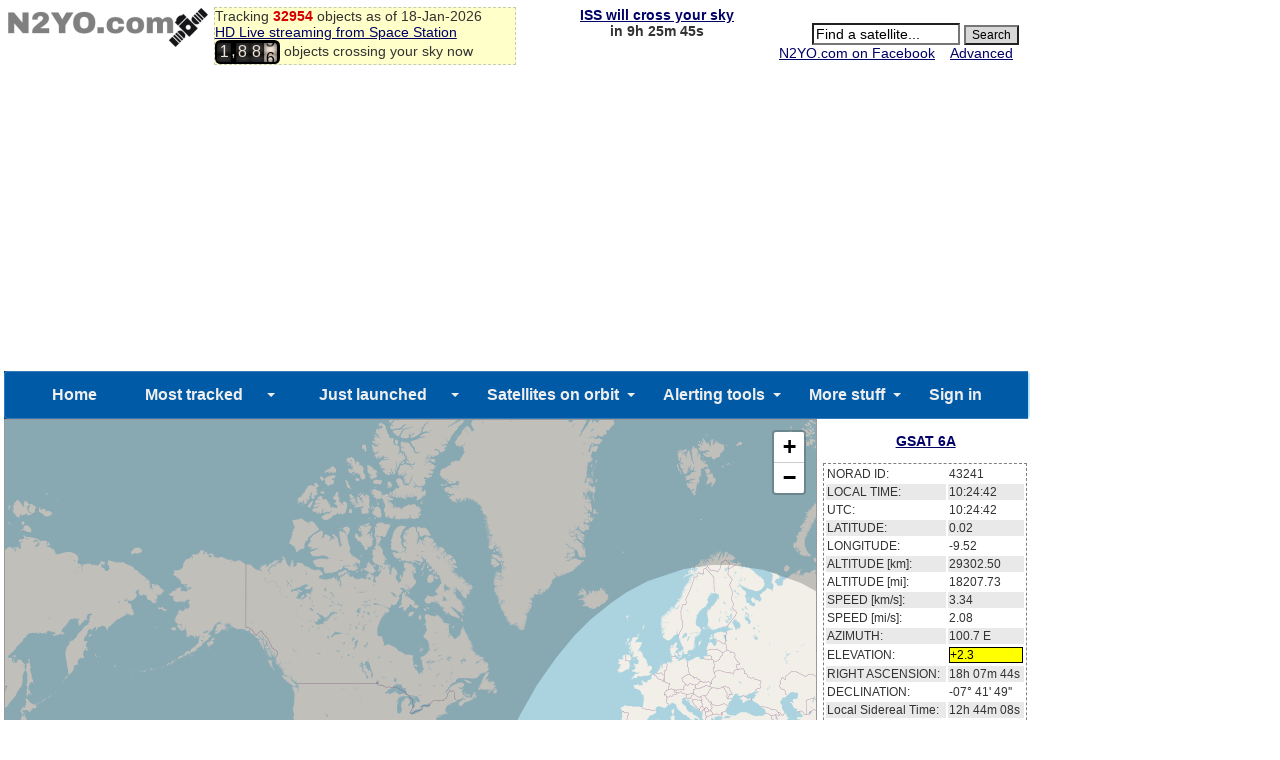

--- FILE ---
content_type: text/html; charset=UTF-8
request_url: https://www.n2yo.com/?s=43241&live=1
body_size: 50042
content:


<!--- xxxx 43241| xxxxx --->
<!DOCTYPE html>
<html lang="en">
<title>LIVE REAL TIME SATELLITE TRACKING AND PREDICTIONS: GSAT 6A </title>
<head>
<!--<meta http-equiv="Content-Type" content="text/html; charset=windows-1252">-->
<meta http-equiv="content-type" content="text/html; charset=UTF-8" />
<meta name="viewport" content="width=device-width, initial-scale=1" />

<meta property="og:url" content="https://www.n2yo.com//?s=43241&live=1"/>
<meta property="og:title" content="Real time satellite tracking for: GSAT 6A "/>
<meta property="og:image" content="https://www.n2yo.com/img/n2yo-circle-fb.png"/>
<meta property="og:site_name" content="N2YO.com - Real Time Satellite Tracking and Predictions"/>
<meta property="og:type" content="website"/>
<meta property="og:description" content="Track satellite(s) GSAT 6A  and see where are they located now. Check when there will be the next pass over your location"/>
<META name="keywords" content="real time tracking, passes, orbiters, satellite, satellites, satellite tracking, Tracking, Position, ISS, Mir, Hubble, Space shuttle, suitsat, geostationary, GOES, NOAA, TV satellites, weather, Iridium, Intelsat, Globalstar, amateur radio, GPS, Military Satellites, Cubesat, Galileo, Beidou">
<META name="description" content="Select any satellite orbiting the Earth and check where is located now. Check satellite passes over your location and receive alerts on your phone">

<link rel="stylesheet" href="/css/style.css" type="text/css"/>
<link rel="stylesheet" href="/css/modalmain.css" type="text/css"/>
<link rel="stylesheet" href="/js/leaflet/leaflet.css" crossorigin=""/>
<link rel="apple-touch-icon" sizes="128x128" href="n2yo-logo.png">
<script src="/js/leaflet/leaflet.js"></script>
<script src="/js/leaflet/L.Terminator.js" type="text/javascript"></script>
<script src="/js/leaflet/Leaflet.Antimeridian.js"></script>
<script src="/js/polylineencoder.js" type="text/javascript"></script>
<script src="/js/jquery.js" type="text/javascript"></script>
<script src="/js/sun40.js" type="text/javascript"></script>
<script src="/js/n2yo4.0.js" type="text/javascript"></script>
<script type='text/javascript' src='/js/simplemodal.js'></script>


<script language="JavaScript">
var satlist = '43241';var homeName = '';var homeLat = '39.96138';var homeLng = '-82.997749';rnd_str = 'caf20a8e454d267a527dd6c2f89671c0';drawFootPrint = 0;showHideOrbits(true); // true = show by default
var whatsup = false;
if (window !== top) top.location = window.location;
/*
(function(d, s, id) {
  var js, fjs = d.getElementsByTagName(s)[0];
  if (d.getElementById(id)) return;
  js = d.createElement(s); js.id = id;
  js.src = "//connect.facebook.net/en_US/all.js#xfbml=1&appId=375772699146364";
  fjs.parentNode.insertBefore(js, fjs);
}(document, 'script', 'facebook-jssdk'));
*/
function wclose (dialog) {
	dialog.data.fadeOut('slow', function () {
		dialog.container.hide('slow', function () {
			dialog.overlay.slideUp('slow', function () {
				$.modal.close();
					initialize();
			});
		});
	});
}

function fullScreen()
{
	//$("#simplemodal-container").css("height", "800px");
	//#$("#simplemodal-container").css("width", "1200px");
	//$("#satmap").css("height", "100%");
	//$("#simplemodal-container").height("100%");
	//var hw = $("#simplemodal-container").height();



				// load the contact form using ajax

					$("#basic-modal-content1").modal({
						onClose: wclose
					});



	//$('#basic-modal-content1').modal();
	var hw = document.getElementById('simplemodal-container').clientHeight;
	hw = parseInt(hw)-50;
	hw1 = hw+'px';
	document.getElementById("satmap").style.height = hw1;
	setTimeout(function(){ map.invalidateSize()}, 400);


}


</script>
</head>

<body onload="initialize()">
<!-- header -->
<script type='text/javascript' src="/js/passes.js"></script> 
<script>
var startPass = null;
var endPass = null;
var timer;
var issid = 25544;
var lat = 39.96138;
var lng = -82.997749;
go();
</script>

<!-- 
<script type='text/javascript'>
  var googletag = googletag || {};
  googletag.cmd = googletag.cmd || [];
  (function() {
    var gads = document.createElement('script');
    gads.async = true;
    gads.type = 'text/javascript';
    var useSSL = 'https:' == document.location.protocol;
    gads.src = (useSSL ? 'https:' : 'http:') +
      '//www.googletagservices.com/tag/js/gpt.js';
    var node = document.getElementsByTagName('script')[0];
    node.parentNode.insertBefore(gads, node);
  })();
</script> -->

<!-- Google tag Analytics (gtag.js) -->
<script async src="https://www.googletagmanager.com/gtag/js?id=G-QZGWPSKPV5"></script>
<script async src="https://securepubads.g.doubleclick.net/tag/js/gpt.js"></script>

<script>
  window.dataLayer = window.dataLayer || [];
  function gtag(){dataLayer.push(arguments);}
  gtag('js', new Date());

  gtag('config', 'G-QZGWPSKPV5');
</script>

<script type='text/javascript'>
window.googletag = window.googletag || { cmd: [] };
  googletag.cmd.push(function() {
    googletag.defineSlot('/31043081/n2yo-header', [728, 90], 'div-gpt-ad-1438712706402-0').addService(googletag.pubads());
    googletag.pubads().enableSingleRequest();
    googletag.enableServices();
  });
</script>


<div id="headercontainer" style="overflow: auto; zoom: 1">
<table style="width:100%;font-size:14px">
<tr>
<td>
	<div id="logo">
		<a href="/"><img src="/img/n2yologo.png" width="200" height="39" border="0" alt="n2yo.com"/></a>
		<div class="fb-like" data-href="https://www.facebook.com/n2yodotcom" data-send="false" data-layout="button_count" data-width="100" data-show-faces="false" data-font="tahoma"></div>
		<!--<g:plusone></g:plusone>-->

	</div>
<span id = "headermessage" style="background-color:#ffffca;border:1px dashed #cacaba;width:300px;">

	Tracking <b><span style="color:#d50000">32954</span></b> objects as of 18-Jan-2026	<br/><a href="/space-station/">
	HD Live streaming from Space Station</a>
	<br/>
	<script src="/js/satellite-js/dist/satellite.min.js"></script> 
<link rel="stylesheet" href="/css/odometer-theme-car.css" />
<script src="/js/odometer.js"></script>
<style>
.odometer {
    font-size: 16px;
}
</style>
<span id="up"><div id="odometer" class="odometer"></div> objects crossing your sky now</up>
<script>
var items;
if (!( /Android|webOS|iPhone|iPad|iPod|BlackBerry|IEMobile|Opera Mini/i.test(navigator.userAgent) )) {

	$.get("/inc/all.php", function(data) {
		  items = data.split('\n');
		up();
	});
	setInterval('up()', 5000);
}
else
{
    document.getElementById("up").style.display='none';
}
function up()
{
	  var cnt = 0;
	  for(var i=0;i<items.length;i++)
	  {
		var line = items[i];
		if(line[0]=="1")
		  {
			var satid = parseInt(line.substr(2,5));
			var line1 = items[i];
			var line2 = items[i+1];
			var satrec = satellite.twoline2satrec(line1, line2);
			var now = new Date();

				
			var positionAndVelocity = satellite.propagate(
				satrec,
				now.getUTCFullYear(),
				now.getUTCMonth() + 1, 
				now.getUTCDate(),
				now.getUTCHours(),
				now.getUTCMinutes(),
				now.getUTCSeconds()
			);



			var positionEci = positionAndVelocity.position,
		    velocityEci = positionAndVelocity.velocity;

			var gmst = satellite.gstimeFromDate(
		    now.getUTCFullYear(),
		    now.getUTCMonth() + 1, 
		    now.getUTCDate(),
		    now.getUTCHours(),
		    now.getUTCMinutes(),
		    now.getUTCSeconds()
			);

var deg2rad = Math.PI/180;
var observerGd = {
    longitude: -82.997749 * deg2rad,
    latitude: 39.96138 * deg2rad,
    height: 0
};

try
{
	
			var positionEcf   = satellite.eciToEcf(positionEci, gmst);

}
catch (err)
{
												//console.log("Error: " + err);
}



			var lookAngles    = satellite.ecfToLookAngles(observerGd, positionEcf);


		    var dopplerFactor = 0;
var azimuth   = lookAngles.azimuth,
    elevation = lookAngles.elevation,
    rangeSat  = lookAngles.rangeSat;

			azimuth1 =  azimuth*180/Math.PI;
			elevation1 =  elevation*180/Math.PI;


			if(elevation1>10)
			  {
				cnt++;
			  }

		  }
	  }
	odometer.innerHTML = cnt;

}
</script>



	</span>
</td>
<td valign="top" align="center" width="200">

<!--<script async src="//pagead2.googlesyndication.com/pagead/js/adsbygoogle.js"></script>-->
<!-- n2yo-com-234x60 -->
<!--<ins class="adsbygoogle"
     style="display:inline-block;width:234px;height:60px"
     data-ad-client="ca-pub-8839140430005838"
     data-ad-slot="1743584802"></ins>
<script>
(adsbygoogle = window.adsbygoogle || []).push({});
</script>-->

<b><span id="countdown" style="display:block"></span></b>




</td>
<td align="right" valign="top">
			<form action="/database/#results" method="GET">
			<div id="searchbox" align="right">
			 
	<br/>
		<INPUT TYPE="text" NAME="q" ID="srcsat" style="font-size: 14px; background-color: #FFFFFF;width:140px" size="12" value="Find a satellite..." onFocus='document.getElementById("srcsat").value="";'>
		<INPUT TYPE="submit" value="Search" style="font-size: 12px; background-color:#D8D8D8; color:#000000; margin-right: 6px;">
		<div align="right">
		<a href="https://www.facebook.com/n2yodotcom">N2YO.com on Facebook</a>
		&nbsp;&nbsp;
		<A HREF="/database/">Advanced</A>&nbsp;&nbsp;&nbsp;</div>
		</form>
	</div>
<!--	<script type="text/javascript" src="https://apis.google.com/js/plusone.js"></script>-->
</tr>
</td>
</table>
</div>
<div id="admobiheader">

<!--
<script id="mNCC" language="javascript">
    medianet_width = "468";
    medianet_height = "60";
    medianet_crid = "344318977";
    medianet_versionId = "111299"; 
    (function() {
        var isSSL = 'https:' == document.location.protocol;
        var mnSrc = (isSSL ? 'https:' : 'http:') + '//contextual.media.net/nmedianet.js?cid=8CUY6IMG3' + (isSSL ? '&https=1' : '');
        document.write('<scr' + 'ipt type="text/javascript" id="mNSC" src="' + mnSrc + '"></scr' + 'ipt>');
    })();
  </script>
-->


</div>
<div id="fb-root"></div>
<script>(function(d, s, id) {
  var js, fjs = d.getElementsByTagName(s)[0];
  if (d.getElementById(id)) return;
  js = d.createElement(s); js.id = id;
  js.src = "//connect.facebook.net/en_US/sdk.js#xfbml=1&version=v2.3&appId=372896566168367";
  fjs.parentNode.insertBefore(js, fjs);
}(document, 'script', 'facebook-jssdk'));</script>




<!--
<script async src="//pagead2.googlesyndication.com/pagead/js/adsbygoogle.js"></script>
<script>
     (adsbygoogle = window.adsbygoogle || []).push({
          google_ad_client: "ca-pub-8839140430005838",
          enable_page_level_ads: true
     });
</script>
-->


<!-- <div style="height:24px;background-color:#ff0000;color:#fff;">
<center><strong><a href="https://www.n2yo.com/?s=49220" style="color:#fff;visited:#fff;active:#fff;hover:#eee">Track INSPIRATION-4</a></strong></center> -->
</div>
<div id="menu">
	 <link href="/ddmenu/ddmenu.css" rel="stylesheet" type="text/css" />
    <script src="/ddmenu/ddmenu.js" type="text/javascript"></script>
<!--INFOLINKS_OFF-->
  <nav id="ddmenu">
      <div class="menu-icon"></div>
    <ul>
		<li class="no-sub"><a class="top-heading" href="https://www.n2yo.com/">Home</a></li>
		<li>
        <span class="top-heading"><a class="top-heading" href="/satellites/?c=most-popular">Most tracked</a></span>
		<i class="caret"></i> 
            <div class="dropdown">
			<div class="dd-inner">
                <div class="column">
				<A HREF="/satellite/?s=25544">SPACE STATION</A>
<A HREF="/satellite/?s=36516">SES 1</A>
<A HREF="/satellite/?s=33591">NOAA 19</A>
<A HREF="/satellite/?s=29155">GOES 13</A>
<A HREF="/satellite/?s=25338">NOAA 15</A>
<A HREF="/satellite/?s=28654">NOAA 18</A>
<A HREF="/satellite/?s=25994">TERRA</A>
<A HREF="/satellite/?s=27424">AQUA</A>
<A HREF="/satellite/?s=38771">METOP-B</A>
<A HREF="/satellite/?s=37849">SUOMI NPP</A>
<A HREF="/satellite/?s=36411">GOES 15</A>
<A HREF="/satellite/?s=40967">FOX-1A (AO-85)</A>
<A HREF="/satellite/?s=27607">SAUDISAT 1C</A>
<A HREF="/satellite/?s=41332">KMS-4</A>
<A HREF="/satellite/?s=37820">TIANGONG 1</A>
<A HREF="/satellite/?s=40069">METEOR M2</A>
<A HREF="/satellite/?s=25657">ASIASAT 3S</A>
<A HREF="/satellite/?s=36032">NSS 12</A>
<A HREF="/satellite/?s=31135">AGILE</A>
<A HREF="/satellite/?s=40147">MEASAT 3B</A>
				<a href="/satellites/?c=most-popular">MORE...</a>
                </div>
				</div>
            </div>
        </li>
		<li>
		<span class="top-heading"><a class="top-heading" href="/satellites/?c=latest-launches">Just launched</a></span>
		<i class="caret"></i> 
            <div class="dropdown">
			<div class="dd-inner">
                <div class="column">
				<A HREF="/satellite/?s=67480">USA 571</A>
<A HREF="/satellite/?s=67433">YAOGAN-50</A>
<A HREF="/satellite/?s=67403">SJ-29B</A>
<A HREF="/satellite/?s=67362">STARLINK-36428</A>
<A HREF="/satellite/?s=67361">STARLINK-35306</A>
<A HREF="/satellite/?s=67360">STARLINK-36469</A>
<A HREF="/satellite/?s=67359">STARLINK-36499</A>
<A HREF="/satellite/?s=67358">STARLINK-36466</A>
<A HREF="/satellite/?s=67357">STARLINK-36456</A>
<A HREF="/satellite/?s=67356">STARLINK-36429</A>
<A HREF="/satellite/?s=67355">STARLINK-36477</A>
<A HREF="/satellite/?s=67354">STARLINK-36448</A>
<A HREF="/satellite/?s=67353">STARLINK-36474</A>
<A HREF="/satellite/?s=67352">STARLINK-36479</A>
<A HREF="/satellite/?s=67351">STARLINK-36478</A>
<A HREF="/satellite/?s=67350">STARLINK-36475</A>
<A HREF="/satellite/?s=67349">STARLINK-36457</A>
<A HREF="/satellite/?s=67348">STARLINK-36467</A>
<A HREF="/satellite/?s=67347">STARLINK-36420</A>
<A HREF="/satellite/?s=67346">STARLINK-36472</A>
				<a href="/satellites/?c=latest-launches">MORE...</a>
                </div>
				</div>
            </div>
        </li>
		<li>
		<span class="top-heading">Satellites on orbit</span>
		<i class="caret"></i> 
            <div class="dropdown">
			<div class="dd-inner">
                <div class="column">
					<h4><a href="/satellites/">CATEGORIES</a></h4>
                    <a href="/satellites/?c=2">Int'l Space Station</a>
					<a href="/satellites/?c=54">Chinese Space Station</a>
                    <a href="/satellites/?c=1">Brightest</a>
					<a href="/satellites/?c=52">Starlink</a>
                    <a href="/satellites/?c=20">GPS Operational</a>
					<a href="/satellites/?c=21">Glonass Operational</a>
					<a href="/satellites/?c=22">Galileo</a>
					<a href="/satellites/?c=35">Beidou</a>
					<a href="/satellites/?c=30">Military</a>
					<a href="/satellites/?c=15">Iridium</a>
					<a href="/satellites/?c=17">Globalstar</a>
					<a href="/satellites/?c=10">Geostationary</a>
					<a href="/satellites/?c=26">Space & Earth Science</a>
					<a href="/satellites/?c=3">Weather</a>
					<a href="/satellites/?c=18">Amateur radio</a>
					<a href="/satellites/">MORE CATEGORIES...</a>
				</div>
                <div class="column">
					<h4><a href="/whats-up/whats-up-now.php">WHAT'S UP?</a></h4>
                    <a href="/passes/amateur-radio.php">Amateur radio sat passes</a>
                    <a href="/whats-up/?c=20">GPS satellites</a>
                    <a href="/whats-up/?c=21">Glonass satellites</a>
                    <a href="/whats-up/?c=35">Beidou satellites</a>
                    <a href="/whats-up/?c=22">Galileo satellites</a>                    
					<a href="/whats-up/?c=15">Iridium satellites</a>
                    <a href="/whats-up/?c=17">Globalstar satellites</a>
                    <!--<a href="/whats-up/whats-up-now.php" style="color:red">What's up in your sky now?</a>-->
					<br/>
					<h4><a href="/database/">FIND A SATELLITE</a></h4>
					<a href="/database/"> SEARCH DATABASE</a>
					<a href="/browse/"> BROWSE BY LAUNCH DATE</a>
					<a href="/satellites/"> BROWSE BY CATEGORY</a>
					<a href="/satellites/?c=&t=country"> BROWSE BY COUNTRY</a>
				</div>
                <div class="column">
					<h4><a href="/satellites?c=&t=country">OWNERS/COUNTRIES</a></h4>
					<a href="/satellites?c=US&t=country"><img src='/img/org/us.gif' border='0' width='20' height='15' style="vertical-align: text-bottom"> UNITED STATES</a>
					<a href="/satellites?c=CIS&t=country"><img src='/img/org/cis.gif' border='0' width='20' height='15' style="vertical-align: text-bottom"> CIS (FORMER USSR)</a>
					<a href="/satellites?c=PRC&t=country"><img src='/img/org/prc.gif' border='0' width='20' height='15' style="vertical-align: text-bottom"> PEOPLE'S REPUBLIC OF CHINA</a>
					<a href="/satellites?c=JPN&t=country"><img src='/img/org/jpn.gif' border='0' width='20' height='15' style="vertical-align: text-bottom"> JAPAN</a>
					<a href="/satellites?c=ESA&t=country"><img src='/img/org/esa.gif' border='0' width='20' height='15' style="vertical-align: text-bottom"> EUROPEAN SPACE AGENCY</a>
					<a href="/satellites?c=FR&t=country"><img src='/img/org/fr.gif' border='0' width='20' height='15' style="vertical-align: text-bottom"> FRANCE</a>
					<a href="/satellites?c=IND&t=country"><img src='/img/org/ind.gif' border='0' width='20' height='15' style="vertical-align: text-bottom"> INDIA</a>
					<a href="/satellites?c=UK&t=country"><img src='/img/org/uk.gif' border='0' width='20' height='15' style="vertical-align: text-bottom"> UNITED KINGDOM</a>
					<a href="/satellites?c=CA&t=country"><img src='/img/org/ca.gif' border='0' width='20' height='15' style="vertical-align: text-bottom"> CANADA</a>
					<a href="/satellites?c=GER&t=country"><img src='/img/org/ger.gif' border='0' width='20' height='15' style="vertical-align: text-bottom"> GERMANY</a>
					<a href="/satellites?c=&t=country"> MORE OWNERS/COUNTRIES...</a>
				</div>
				</div>
            </div>
        </li>
		<li>
		<a class="top-heading" href="/info/?a=22">Alerting tools</a>
		<i class="caret"></i> 
            <div class="dropdown right-aligned">
			<div class="dd-inner">
                <div class="column">
				<h4>ALERTING TOOLS</h4>
                    <a href="/info/?a=43"><img src="/ddmenu/phone.png" border="0" width="16" style="vertical-align: text-bottom"> SPACE STATION PREDICTIONS BY VOICE</a>
                    <a href="/login/iss-notifications/"><img src="/ddmenu/alert.png" border="0" width="16" style="vertical-align: text-bottom"> SPACE STATION NOTIFICATION TOOL </a>
                    <a href="/info/?a=15"><img src="/ddmenu/email.png" border="0" width="16" style="vertical-align: text-bottom"> ALERTS BY EMAIL AND SMS</a>
				</div>
				</div>
        </li>
		<li>
		<span class="top-heading">More stuff</span>
		<i class="caret"></i> 
            <div class="dropdown right-aligned">
			<div class="dd-inner">
                <div class="column">
				<h4>ADDITIONAL INFO</h4>
                    <a href="/space-station" style="color:red"><b>HD LIVE STREAMING FROM ISS</b></a>
                    <a href="/news/read.php?p=0">SATELLITE NEWS</a>
                    <a href="/about/?a=donation">MAKE A DONATION</a>
                    <a href="https://www.facebook.com/n2yodotcom">N2YO.COM ON FACEBOOK</a>
                    <a href="/about/?a=links">EXTERNAL LINKS</a>
                    <a href="/about/?a=faq">FAQ</a>
                    <a href="/about/?a=feedback">CONTACT/FEEDBACK</a>
                    <a href="/about/?a=privacy">PRIVACY POLICY</a>
                    <a href="/about/?a=terms">TERMS OF USE</a>
				</div>
                <div class="column">
					<h4>USER PREFERENCES</h4>
										<a href=https://www.n2yo.com/login/edit/>SIGN IN</a>					<a href="https://www.n2yo.com/login/edit/">EDIT/CHANGE YOUR LOCATION</a>
					<br/>
					<h4>SITE OWNERS</h4>
                    <a href="/widgets/">WIDGETS FOR YOUR PAGE</a>
                    <a href="/api/">API ACCESS</a>
					<br/>
					<!-- <h4>MOBILE APPS</h4>
                    <a href="http://southernstars.com/products/"  style="color:red"><strong>Orbitrack</strong> - <b>NEW</b> (iOS and Android)</a> -->
					
				</div>
				</div>
			</div>
        </li>
	<li class="no-sub"><a class="top-heading" href=https://www.n2yo.com/login/edit/>Sign in</a></li>
    </ul>


</nav>
<!--INFOLINKS_ON-->
</div>
<div class="container-main">
    <div id="map">
	<span id="ad1">	
		
		
	</span>




			<div id="basic-modal-content1">

	<span id="satmap"></span>
				</div>
	<span id="chkboxes">
		<input type="checkbox" name="orbit" checked id="orbit" onClick='javascript:drawOrbits()'/>Draw orbits
		&nbsp;&nbsp;
		<input type="checkbox" name="footprint" id="footprint" onClick='javascript:drawFootPrint = this.checked'>Draw footprint
		&nbsp;&nbsp;
		<input type="checkbox" NAME="keepcenter" id="keepcenter" onClick='keepSelectedSatelliteCentered(this.checked)'>Keep selection centered
		&nbsp;&nbsp;
		<input type="button" class="sButton" id="fit" value="Fit all satellites on the map" onClick='fitMap()'>
		&nbsp;&nbsp;
		<button class="sButton" onclick="javascript: fullScreen()">Large map</button>
	</span>

	</div>
	<div id="trackinginfo">
	<div id="panelalert"></div>
	<br/>
	<div id="satname"></div>
	<br/>
	<div id="paneldata" style="visibility: hidden">
		<table id="tabledata">
			<tr>
				<td>NORAD ID:</td><td><div id="noradid"></div></td>
			</tr>
			<tr class="bgray">
				<td>LOCAL TIME:</td><td><div id="localtime"></div></td>
			</tr>
			<tr>
				<td>UTC:</td><td><div id="utctime"></div></td>
			</tr>
			<tr class="bgray">
				<td>LATITUDE:</td><td><div id="satlat"></div></td>
			</tr>
			<tr>
				<td>LONGITUDE:</td><td><div id="satlng"></div></td>
			</tr>
			<tr class="bgray">
				<td>ALTITUDE [km]:</td><td><div id="sataltkm"></div></td>
			</tr>
			<tr>
				<td>ALTITUDE [mi]:</td><td><div id="sataltmi"></div></td>
			</tr>
			<tr class="bgray">
				<td>SPEED [km/s]:</td><td><div id="satspdkm"></div></td>
			</tr>
			<tr>
				<td>SPEED [mi/s]:</td><td><div id="satspdmi"></div></td>
			</tr>
			<tr class="bgray">
				<td>AZIMUTH:</td><td><span id="sataz"></span> <span id="satazcmp"></span></td>
			</tr>
			<tr>
				<td>ELEVATION:</td><td><div id="satel"></div></td>
			</tr>
			<tr class="bgray">
				<td>RIGHT ASCENSION:</td><td><div id="satra"></div></td>
			</tr>
			<tr>
				<td>DECLINATION:</td><td><div id="satdec"></div></td>
			</tr>
			<tr class="bgray">
				<td>Local Sidereal Time:</td><td><div id="lmst"></div></td>
			</tr>
			<tr>
				<td align="center" colspan="2"><b><div id="satshadow"></b></div></td>
			</tr>
			<tr class="bgray">
				<td>SATELLITE PERIOD:</td><td><div id="period"></div></td>
			</tr>
			<tr>
				<td align="left" colspan="2"><div id="prediction"></div></td>
			</tr>
			<tr>
				<td align="center" colspan="2"><form action="https://www.paypal.com/cgi-bin/webscr" method="post" STYLE="display:inline;">
<input type="hidden" name="cmd" value="_s-xclick">
<input type="image" src="https://www.paypal.com/en_US/i/btn/x-click-but21.gif" border="0" name="submit" alt="Make payments with PayPal - it's fast, free and secure!">
<img alt="" border="0" src="https://www.paypal.com/en_US/i/scr/pixel.gif" width="1" height="1">
<input type="hidden" name="encrypted" value="-----BEGIN [base64]/RM4w2qEEBK7/PKaazfxZLpZQ7190A5oMS1Q/PFx923UqP9UU9hM7ZrhL1kylSEdNN4Gz/EBA0Gm043sZcut8c501WzRqiAWZM7GvlbGMSfS6YePzo09IA92L8AirtyQRTEUk6EsN0KamYPqZa1WHjZqvIbMr42rOLd/[base64]/Za+GJ/[base64]/9j/iKG4Thia/[base64]/KAnHp72f8tdM6Jny75L+P0YdBmJo6Ioj/caTLmdNNA3WSEd953Fl1ZxBl/1s1NLu7gGb0YHOZnjgpX5zvTyC4TntpqgGpuuuS1trYeC7WX5MPjJqAopl7E=-----END PKCS7-----
">
</form>				<!--<div class="fb-like-box" data-href="http://www.facebook.com/n2yodotcom" data-width="200" data-show-faces="false" data-stream="false" data-header="false"></div>-->
				</td>
				
				
			</tr>
		</table>
	</div>
	<br/>
	<!-- <center><iframe style="width:120px;height:240px;" marginwidth="0" marginheight="0" scrolling="no" frameborder="0" src="//ws-na.amazon-adsystem.com/widgets/q?ServiceVersion=20070822&OneJS=1&Operation=GetAdHtml&MarketPlace=US&source=ss&ref=as_ss_li_til&ad_type=product_link&tracking_id=realtimesatet-20&marketplace=amazon&region=US&placement=B01MU4N1BV&asins=B01MU4N1BV&linkId=2848093fd7c8c68be3e4f83730d3d5ea&show_border=true&link_opens_in_new_window=true"></iframe></center> -->


<div>
	<table id="tablelinks">
	<tr>
	<td class="tabheader">Resources</td>
	</tr>
	<tr>
	<td>
	<a href="http://www.ip2location.com/?rid=731" target="_blank">IP2Location IP Geolocation</font></a>
	<br/><a href="http://www.magnetic-declination.com" target="_blank">Find your Magnetic Declination</font></a>
	<br/><a href="http://www.cosmosplus.com" target="_blank">Space Station HD Live!</font></a>
	<br/><a href="http://www.lastminutestuff.com">Last Minute Stuff!</a>
	</td>
	</tr>
	</table>
	</div>


<br/>

	<div>
	<table id="tablelocation">
	<tr>
	<td class="tabheader" colspan="2">Your current location</td>
	</tr>
	<tr>
	<td>
			Your IP address:</td><td><B>18.222.211.200</B></td>


			</td>
			</tr>
			<tr>
			<td>Latitude: </td><td><B>39.96138&deg;</B></td>
			</tr>
			<tr>
			<td>Longitude: </td><td><B>-82.997749&deg;</B></td>
			</tr>
			<tr>
			<td>Magnetic decl.: </td><td><B>7&deg; 13' W</B></td>
			</tr>
			<tr>
			<td>Local time zone: </td><td><B><span id="ltz"></span></B></td>
			</tr>
			<tr>
			<td colspan="2" align="center">
			Is this incorrect?<br><A HREF="https://www.n2yo.com/login/edit/">Set your custom location</A>
			</td>
			</tr>
		</table>
	</div>
<br/>



</div>
<!--<div id="admainpage">-->
<div>
<br/>&nbsp;

<br/>
<table id="article">
<tr>
<td valign="top">
<a href="https://www.n2yo.com/satellite-article/How-many-satellites-can-we-safely-fit-in-Earth-orbit/86"><img src="https://cdn.mos.cms.futurecdn.net/9qQqnizGBkL2wRGnZYo4BJ.jpg" height="100" style="float:left;padding:10px"/></a>
<span style="font-size:24px"><b>HOW MANY SATELLITES CAN WE SAFELY FIT IN EARTH ORBIT?</b></span><span style="font-size:16px"> - Experts have been sounding alarm bells for years that Earth orbit is getting a bit too crowded. So how many satellites can we actually launch to space before it gets to be too much?<br/><strong><a href="https://www.n2yo.com/satellite-article/How-many-satellites-can-we-safely-fit-in-Earth-orbit/86">Read article</a></strong>
</span>
</td>
</tr>
</table>



<!-- <center><span style="width:728px"><script id="mNCC" language="javascript">
   medianet_width = "728";
   medianet_height = "90";
   medianet_crid = "871241228";
   medianet_versionId = "111299";
   (function() {
       var isSSL = 'https:' == document.location.protocol;
       var mnSrc = (isSSL ? 'https:' : 'http:') + '//contextual.media.net/nmedianet.js?cid=8CUY6IMG3' + (isSSL ? '&https=1' : '');
       document.write('<scr' + 'ipt type="text/javascript" id="mNSC" src="' + mnSrc + '"></scr' + 'ipt>');
   })();
</script></span></center> -->
<div>

<!--
<script async src="https://pagead2.googlesyndication.com/pagead/js/adsbygoogle.js"></script>
<ins class="adsbygoogle"
     style="display:block"
     data-ad-format="autorelaxed"
     data-ad-client="ca-pub-8839140430005838"
     data-ad-slot="6281484815"></ins>
<script>
     (adsbygoogle = window.adsbygoogle || []).push({});
</script>
-->

<script async src="https://pagead2.googlesyndication.com/pagead/js/adsbygoogle.js?client=ca-pub-8839140430005838"
     crossorigin="anonymous"></script>
<!-- horizontal-news -->
<ins class="adsbygoogle"
     style="display:block"
     data-ad-client="ca-pub-8839140430005838"
     data-ad-slot="5589741554"
     data-ad-format="auto"
     data-full-width-responsive="true"></ins>
<script>
     (adsbygoogle = window.adsbygoogle || []).push({});
</script>

</div>

</div>
<div>
<table id="news">
<tr>
<td class="tabheader">SATELLITE NEWS</td>
</tr>
<tr>
<td>
		<br/>
	
		<A HREF="/satellite-news/Chinas-Shijian-32-satellite-launch-mission-fails/10697"><IMG SRC="/inc/icon_news.php?id=10697" WIDTH="100" BORDER="0" ALT="CHINA'S SHIJIAN 32 SATELLITE LAUNCH MISSION FAILS" align="left" hspace="4"></A>
		
	<b>CHINA'S SHIJIAN 32 SATELLITE LAUNCH MISSION FAILS</b> - A Long March 3B carrier rocket flight early on Saturday morning has failed, resulting in the loss of a satellite, according to the Xichang Satellite Launch Center in Sichuan province.

The rocket blasted off at 12:55 am carrying the Shijian 32 multirole satellite but encountered malfunctions durin...&nbsp;&nbsp; <A HREF="/satellite-news/Chinas-Shijian-32-satellite-launch-mission-fails/10697">More</A> 
	<br>(<i>Source: China Daily -  Jan 18</i>)<p>
		<br/>
	
		<A HREF="/satellite-news/Crew11-astronauts-arrive-in-Houston-after-1stever-medical-evacuation-from-ISS/10696"><IMG SRC="/inc/icon_news.php?id=10696" WIDTH="100" BORDER="0" ALT="CREW-11 ASTRONAUTS ARRIVE IN HOUSTON AFTER 1ST-EVER MEDICAL EVACUATION FROM ISS" align="left" hspace="4"></A>
		
	<b>CREW-11 ASTRONAUTS ARRIVE IN HOUSTON AFTER 1ST-EVER MEDICAL EVACUATION FROM ISS</b> - The four astronauts of SpaceX's Crew-11 mission made it to Houston today (Jan. 16), just a day after their unprecedented medical evacuation from the International Space Station.

The Crew-11 spaceflyers — NASA's Zena Cardman and Mike Fincke, Kimiya Yui of Japan and cosmonaut Oleg Platonov — sp...&nbsp;&nbsp; <A HREF="/satellite-news/Crew11-astronauts-arrive-in-Houston-after-1stever-medical-evacuation-from-ISS/10696">More</A> 
	<br>(<i>Source: Space.com -  Jan 18</i>)<p>
		<br/>
	
		<A HREF="/satellite-news/NRO-SpaceX-launch-reconnaissance-satellites-from-Vandenberg/10695"><IMG SRC="/inc/icon_news.php?id=10695" WIDTH="100" BORDER="0" ALT="NRO, SPACEX LAUNCH RECONNAISSANCE SATELLITES FROM VANDENBERG" align="left" hspace="4"></A>
		
	<b>NRO, SPACEX LAUNCH RECONNAISSANCE SATELLITES FROM VANDENBERG</b> - SpaceX executed a late night Falcon 9 launch from Vandenberg Space Force Base on Friday, which carrying an undisclosed number of intelligence-gathering satellites for the National Reconnaissance Office.

The mission, NROL-105, has a payload of satellites heading to low Earth orbit, which are belie...&nbsp;&nbsp; <A HREF="/satellite-news/NRO-SpaceX-launch-reconnaissance-satellites-from-Vandenberg/10695">More</A> 
	<br>(<i>Source: SpaceFlight Now -  Jan 17</i>)<p>
		<br/>
	
		<A HREF="/satellite-news/Chinese-commercial-rocket-launches-new-satellites-from-sea-for-IoT-constellation/10694"><IMG SRC="/inc/icon_news.php?id=10694" WIDTH="100" BORDER="0" ALT="CHINESE COMMERCIAL ROCKET LAUNCHES NEW SATELLITES FROM SEA FOR IOT CONSTELLATION" align="left" hspace="4"></A>
		
	<b>CHINESE COMMERCIAL ROCKET LAUNCHES NEW SATELLITES FROM SEA FOR IOT CONSTELLATION</b> - China launched a group of satellites from the waters near its eastern Shandong Province on Friday morning, marking the country's first sea-based launch in the new year.

The commercial rocket, CERES-1 Y7, carrying four satellites for the Tianqi constellation, blasted off at 4:10 a.m., and sent the...&nbsp;&nbsp; <A HREF="/satellite-news/Chinese-commercial-rocket-launches-new-satellites-from-sea-for-IoT-constellation/10694">More</A> 
	<br>(<i>Source: CGTN -  Jan 17</i>)<p>
		<br/>
	
		<A HREF="/satellite-news/Is-Elon-Musk-losing-the-space-cellphone-war/10693"><IMG SRC="/inc/icon_news.php?id=10693" WIDTH="100" BORDER="0" ALT="IS ELON MUSK LOSING THE SPACE CELLPHONE WAR?" align="left" hspace="4"></A>
		
	<b>IS ELON MUSK LOSING THE SPACE CELLPHONE WAR?</b> - The fiercest space race is not about getting back to the moon—it’s about allowing you to post a TikTok or watch Netflix on your phone anywhere around the globe, from the Atacama Salt Flats to the Khongor sand dunes in the Gobi Desert. To make this happen, two distinct design philosophies are at ...&nbsp;&nbsp; <A HREF="/satellite-news/Is-Elon-Musk-losing-the-space-cellphone-war/10693">More</A> 
	<br>(<i>Source: Fast Company -  Jan 16</i>)<p>
		<br/>
	
		<A HREF="/satellite-news/Crew-11-safely-splashes-down-after-shortened-mission/10692"><IMG SRC="/inc/icon_news.php?id=10692" WIDTH="100" BORDER="0" ALT="CREW 11 SAFELY SPLASHES DOWN AFTER SHORTENED MISSION" align="left" hspace="4"></A>
		
	<b>CREW 11 SAFELY SPLASHES DOWN AFTER SHORTENED MISSION</b> - Four space station crewmates undocked and plunged back to Earth Thursday, safely splashing down in the Pacific Ocean off the California coast six days after NASA ordered them home early because of a medical issue.

Descending under four large parachutes, Crew 11 commander Zena Cardman, co-pilot Mi...&nbsp;&nbsp; <A HREF="/satellite-news/Crew-11-safely-splashes-down-after-shortened-mission/10692">More</A> 
	<br>(<i>Source: SpaceFlight Now -  Jan 16</i>)<p>
		<br/>
	
		<A HREF="/satellite-news/SpaceX-breaks-pad-turnaround-record-at-Cape-Canaveral-with-midday-Starlink-launch/10691"><IMG SRC="/inc/icon_news.php?id=10691" WIDTH="100" BORDER="0" ALT="SPACEX BREAKS PAD TURNAROUND RECORD AT CAPE CANAVERAL WITH MIDDAY STARLINK LAUNCH" align="left" hspace="4"></A>
		
	<b>SPACEX BREAKS PAD TURNAROUND RECORD AT CAPE CANAVERAL WITH MIDDAY STARLINK LAUNCH</b> - SpaceX’s launch of its Falcon 9 rocket Wednesday afternoon broke the turnaround record at its launchpad at Cape Canaveral Space Force Station by more than five hours.

The Starlink 6-98 mission lifted off at 1:08 p.m. EST (1808 UTC), just 45 hours after the launch of the Starlink 6-97 mission at...&nbsp;&nbsp; <A HREF="/satellite-news/SpaceX-breaks-pad-turnaround-record-at-Cape-Canaveral-with-midday-Starlink-launch/10691">More</A> 
	<br>(<i>Source: SpaceFlight Now -  Jan 16</i>)<p>
		<br/>
	
		<A HREF="/satellite-news/Nasa-astronauts-begin-bittersweet-medical-evacuation-from-space-station/10690"><IMG SRC="/inc/icon_news.php?id=10690" WIDTH="100" BORDER="0" ALT="NASA ASTRONAUTS BEGIN 'BITTERSWEET' MEDICAL EVACUATION FROM SPACE STATION" align="left" hspace="4"></A>
		
	<b>NASA ASTRONAUTS BEGIN 'BITTERSWEET' MEDICAL EVACUATION FROM SPACE STATION</b> - Four astronauts have left the International Space Station a month early, in the first medical evacuation since the station was put into Earth's orbit in 1998.

The astronauts, known as Crew 11, are expected to splash down off the coast of California in the early hours of Thursday local time.

Th...&nbsp;&nbsp; <A HREF="/satellite-news/Nasa-astronauts-begin-bittersweet-medical-evacuation-from-space-station/10690">More</A> 
	<br>(<i>Source: BBC News -  Jan 15</i>)<p>
		<br/>
	
		<A HREF="/satellite-news/SpaceX-breaks-pad-turnaround-record-at-Cape-Canaveral-with-midday-Starlink-launch/10689"><IMG SRC="/inc/icon_news.php?id=10689" WIDTH="100" BORDER="0" ALT="SPACEX BREAKS PAD TURNAROUND RECORD AT CAPE CANAVERAL WITH MIDDAY STARLINK LAUNCH" align="left" hspace="4"></A>
		
	<b>SPACEX BREAKS PAD TURNAROUND RECORD AT CAPE CANAVERAL WITH MIDDAY STARLINK LAUNCH</b> - SpaceX’s launch of its Falcon 9 rocket Wednesday afternoon broke the turnaround record at its launchpad at Cape Canaveral Space Force Station by more than five hours.

The Starlink 6-98 mission lifted off at 1:08 p.m. EST (1808 UTC), just 45 hours after the launch of the Starlink 6-97 mission at...&nbsp;&nbsp; <A HREF="/satellite-news/SpaceX-breaks-pad-turnaround-record-at-Cape-Canaveral-with-midday-Starlink-launch/10689">More</A> 
	<br>(<i>Source: SpaceFlight Now -  Jan 15</i>)<p>
		<br/>
	
		<A HREF="/satellite-news/China-has-applied-to-launch-200000-satellites-but-what-are-they-for/10688"><IMG SRC="/inc/icon_news.php?id=10688" WIDTH="100" BORDER="0" ALT="CHINA HAS APPLIED TO LAUNCH 200,000 SATELLITES, BUT WHAT ARE THEY FOR?" align="left" hspace="4"></A>
		
	<b>CHINA HAS APPLIED TO LAUNCH 200,000 SATELLITES, BUT WHAT ARE THEY FOR?</b> - China has applied to launch nearly 200,000 satellites into Earth orbit, but the move may be an attempt at merely reserving orbital space rather than a genuine effort to build the largest mega-constellation in existence....&nbsp;&nbsp; <A HREF="/satellite-news/China-has-applied-to-launch-200000-satellites-but-what-are-they-for/10688">More</A> 
	<br>(<i>Source: New Scientist -  Jan 15</i>)<p>
		<br/>
	
		<A HREF="/satellite-news/ISS-astronaut-medical-evacuation-latest-news-Crew11-astronauts-prepare-for-SpaceX-Dragon-departure/10687"><IMG SRC="/inc/icon_news.php?id=10687" WIDTH="100" BORDER="0" ALT="ISS ASTRONAUT MEDICAL EVACUATION LATEST NEWS: CREW-11 ASTRONAUTS PREPARE FOR SPACEX DRAGON DEPARTURE" align="left" hspace="4"></A>
		
	<b>ISS ASTRONAUT MEDICAL EVACUATION LATEST NEWS: CREW-11 ASTRONAUTS PREPARE FOR SPACEX DRAGON DEPARTURE</b> - The four astronauts of SpaceX's Crew-11 mission to the International Space Station (ISS) are officially "go" to return to Earth on Wednesday (Jan. 14).

Mission managers gave the go-ahead for undocking today (Jan. 13), NASA officials announced in an update. NASA's Zena Cardman will command Crew-11...&nbsp;&nbsp; <A HREF="/satellite-news/ISS-astronaut-medical-evacuation-latest-news-Crew11-astronauts-prepare-for-SpaceX-Dragon-departure/10687">More</A> 
	<br>(<i>Source: Space.com -  Jan 14</i>)<p>
		<br/>
	
		<A HREF="/satellite-news/Eutelsat-orders-340-additional-satellites-to-replenish-OneWeb-constellation/10686"><IMG SRC="/inc/icon_news.php?id=10686" WIDTH="100" BORDER="0" ALT="EUTELSAT ORDERS 340 ADDITIONAL SATELLITES TO REPLENISH ONEWEB CONSTELLATION" align="left" hspace="4"></A>
		
	<b>EUTELSAT ORDERS 340 ADDITIONAL SATELLITES TO REPLENISH ONEWEB CONSTELLATION</b> - Eutelsat has ordered the remaining 340 satellites needed to replenish its OneWeb satellite constellation from Airbus Defence and Space.

The companies announced Jan. 12 that Eutelsat will purchase 340 satellites for the OneWeb system, with deliveries beginning at the end of 2026.

The order foll...&nbsp;&nbsp; <A HREF="/satellite-news/Eutelsat-orders-340-additional-satellites-to-replenish-OneWeb-constellation/10686">More</A> 
	<br>(<i>Source: Space News -  Jan 14</i>)<p>
		<br/>
	
		<A HREF="/satellite-news/Europe-Gets-Ready-for-a-New-Polar-Satellite-Constellation/10685"><IMG SRC="/inc/icon_news.php?id=10685" WIDTH="100" BORDER="0" ALT="EUROPE GETS READY FOR A NEW POLAR SATELLITE CONSTELLATION" align="left" hspace="4"></A>
		
	<b>EUROPE GETS READY FOR A NEW POLAR SATELLITE CONSTELLATION</b> - Europe is to get a new polar satellite constellation, EPS-Sterna, that could provide up to 30 billion euros ($35 billion) in economic value to Europe over the course of its lifetime. The first satellites from this key new European program will likely be deployed in 2029.

The program secured near ...&nbsp;&nbsp; <A HREF="/satellite-news/Europe-Gets-Ready-for-a-New-Polar-Satellite-Constellation/10685">More</A> 
	<br>(<i>Source: Via Satellite -  Jan 14</i>)<p>
		<br/>
	
		<A HREF="/satellite-news/US-Space-Force-switches-rockets-for-upcoming-GPS-satellite-launch/10684"><IMG SRC="/inc/icon_news.php?id=10684" WIDTH="100" BORDER="0" ALT="U.S. SPACE FORCE SWITCHES ROCKETS FOR UPCOMING GPS SATELLITE LAUNCH" align="left" hspace="4"></A>
		
	<b>U.S. SPACE FORCE SWITCHES ROCKETS FOR UPCOMING GPS SATELLITE LAUNCH</b> - The next Global Positioning System satellite is switching from a United Launch Alliance Vulcan rocket to a SpaceX Falcon 9, a spokesperson for the U.S. Space Force’s Space Systems Command System Delta 80 said Tuesday.

SpaceX could launch the GPS III Space Vehicle 09 (SV09) within the next few w...&nbsp;&nbsp; <A HREF="/satellite-news/US-Space-Force-switches-rockets-for-upcoming-GPS-satellite-launch/10684">More</A> 
	<br>(<i>Source: SpaceFlight Now -  Jan 14</i>)<p>
		<br/>
	
		<A HREF="/satellite-news/NASA-SpaceX-Invite-Media-to-Watch-Crew12-Launch-to-Space-Station/10683"><IMG SRC="/inc/icon_news.php?id=10683" WIDTH="100" BORDER="0" ALT="NASA, SPACEX INVITE MEDIA TO WATCH CREW-12 LAUNCH TO SPACE STATION" align="left" hspace="4"></A>
		
	<b>NASA, SPACEX INVITE MEDIA TO WATCH CREW-12 LAUNCH TO SPACE STATION</b> - NASA announced it is targeting no earlier than Thursday, Jan. 15, for a splashdown of its Crew-11 mission. The agency also is working with SpaceX and international partners to advance the launch of Crew-12, which is currently slated for Sunday, Feb. 15.

The crew includes NASA astronauts Jessica M...&nbsp;&nbsp; <A HREF="/satellite-news/NASA-SpaceX-Invite-Media-to-Watch-Crew12-Launch-to-Space-Station/10683">More</A> 
	<br>(<i>Source: NASA -  Jan 13</i>)<p>
		<br/>
	
		<A HREF="/satellite-news/Airbus-awarded-Eutelsat-contract-for-further-340-low-Earth-orbit-OneWeb-satellites/10682"><IMG SRC="/inc/icon_news.php?id=10682" WIDTH="100" BORDER="0" ALT="AIRBUS AWARDED EUTELSAT CONTRACT FOR FURTHER 340 LOW EARTH ORBIT ONEWEB SATELLITES" align="left" hspace="4"></A>
		
	<b>AIRBUS AWARDED EUTELSAT CONTRACT FOR FURTHER 340 LOW EARTH ORBIT ONEWEB SATELLITES</b> - Airbus Defence and Space has been awarded a contract by Eutelsat to build a further 340 OneWeb low Earth orbit (LEO) satellites. Together with the previous batch of 100 satellites procured in December 2024, the total number of satellites ordered by Eutelsat amounts to 440. These new satellites will ...&nbsp;&nbsp; <A HREF="/satellite-news/Airbus-awarded-Eutelsat-contract-for-further-340-low-Earth-orbit-OneWeb-satellites/10682">More</A> 
	<br>(<i>Source: Airbus -  Jan 13</i>)<p>
		<br/>
	
		<A HREF="/satellite-news/Indias-PSLV-suffers-second-consecutive-launch-failure-16-satellites-lost/10681"><IMG SRC="/inc/icon_news.php?id=10681" WIDTH="100" BORDER="0" ALT="INDIA’S PSLV SUFFERS SECOND CONSECUTIVE LAUNCH FAILURE, 16 SATELLITES LOST" align="left" hspace="4"></A>
		
	<b>INDIA’S PSLV SUFFERS SECOND CONSECUTIVE LAUNCH FAILURE, 16 SATELLITES LOST</b> - India’s first launch of 2026 ended in failure due to an issue with the third stage of its Polar Satellite Launch Vehicle (PSLV).

The mission, designated PSLV-C62, was also the second consecutive failure of this four-stage rocket with both anomalies affecting the third stage. This time, 16 satel...&nbsp;&nbsp; <A HREF="/satellite-news/Indias-PSLV-suffers-second-consecutive-launch-failure-16-satellites-lost/10681">More</A> 
	<br>(<i>Source: SpaceFlight Now -  Jan 13</i>)<p>
		<br/>
	
		<A HREF="/satellite-news/Isro-to-launch-Anvesha-satellite-on-PSLVC62-Why-no-one-can-hide-from-it/10680"><IMG SRC="/inc/icon_news.php?id=10680" WIDTH="100" BORDER="0" ALT="ISRO TO LAUNCH ANVESHA SATELLITE ON PSLV-C62: WHY NO ONE CAN HIDE FROM IT" align="left" hspace="4"></A>
		
	<b>ISRO TO LAUNCH ANVESHA SATELLITE ON PSLV-C62: WHY NO ONE CAN HIDE FROM IT</b> - Imagine having a superpower that lets you see beyond what the human eye can detect, revealing hidden details in everything from forests to battlefields.

That's hyperspectral remote sensing (HRS) in a nutshell. Think of it as turning ordinary satellite photos into a high-tech detective tool....&nbsp;&nbsp; <A HREF="/satellite-news/Isro-to-launch-Anvesha-satellite-on-PSLVC62-Why-no-one-can-hide-from-it/10680">More</A> 
	<br>(<i>Source: India Today -  Jan 12</i>)<p>
		<br/>
	
		<A HREF="/satellite-news/SpaceX-deploys-NASAs-Pandora-other-smallsats-amid-1st-Twilight-rideshare-mission/10679"><IMG SRC="/inc/icon_news.php?id=10679" WIDTH="100" BORDER="0" ALT="SPACEX DEPLOYS NASA’S PANDORA, OTHER SMALLSATS AMID 1ST ‘TWILIGHT’ RIDESHARE MISSION" align="left" hspace="4"></A>
		
	<b>SPACEX DEPLOYS NASA’S PANDORA, OTHER SMALLSATS AMID 1ST ‘TWILIGHT’ RIDESHARE MISSION</b> - SpaceX debuted a new class of rideshare mission on Sunday with the launch of its first Twilight flight. The mission was described by the company as flying to a “dawn-dusk Sun-synchronous orbit” after departing from Vandenberg Space Force Base.

There were 40 spacecraft jettisoned from the Falc...&nbsp;&nbsp; <A HREF="/satellite-news/SpaceX-deploys-NASAs-Pandora-other-smallsats-amid-1st-Twilight-rideshare-mission/10679">More</A> 
	<br>(<i>Source: SpaceFlight Now -  Jan 12</i>)<p>
		<br/>
	
		<A HREF="/satellite-news/Change-of-Command-of-International-Space-Station-to-Occur/10678"><IMG SRC="/inc/icon_news.php?id=10678" WIDTH="100" BORDER="0" ALT="CHANGE OF COMMAND OF INTERNATIONAL SPACE STATION TO OCCUR" align="left" hspace="4"></A>
		
	<b>CHANGE OF COMMAND OF INTERNATIONAL SPACE STATION TO OCCUR</b> - NASA will provide live coverage of the International Space Station change of command ceremony starting at 2:35 p.m. EST Monday, Jan. 12. on NASA+, Amazon Prime, and the agency’s YouTube channel. As Crew-11 prepares to depart from the space station, NASA astronaut Mike Fincke will hand command of E...&nbsp;&nbsp; <A HREF="/satellite-news/Change-of-Command-of-International-Space-Station-to-Occur/10678">More</A> 
	<br>(<i>Source: NASA -  Jan 11</i>)<p>
		<center><strong><a href="/news/read.php?p=2">Older news</a></strong></center>
</td>
</tr>
</table>
</div>

			<!-- preload the images -->
			<div style='display:none'>
				<img src='/img/x.png' alt='' />
			</div>


<table id="footerlinks">
<tr>
<td width="33%" valign="top" class="tabheader"><B>Quick Links</B></td>
<td width="33%" valign="top" class="tabheader"><B>Satellite Resources</B></td>
<td width="33%" valign="top" class="tabheader"><B>Sites of Interest</B></td>
</tr>
<td valign="top">
<A HREF="http://www.n2yo.com/whats-up/">What's up in the sky?</A>
<br><A HREF="http://www.n2yo.com/satellites/?c=most-popular">Most tracked satellites</A>
<br><A HREF="http://www.n2yo.com/widgets/">Widgets for your web page</A>
<br><A HREF="http://www.n2yo.com/satellites/">Satellites by categories</A>
<br><A HREF="http://www.n2yo.com/?s=25544">Track Space Station now!</A>
</td>
<td valign="top">
<A HREF="http://www.celestrak.com/">Celestrak</A>
<br><A HREF="http://www.space-track.org">Space-Track.org</A>
<br><A HREF="http://www.satobs.org/satintro.html">Visual Satellite Web Pages</A>
<br><A HREF="http://www.ne.jp/asahi/hamradio/je9pel/satslist.htm">Satellites Frequency List by JE9PEL</A>
<br><A HREF="http://www.amsat.org">AMSAT</A>
</td>
<td valign="top">
<!--<A HREF="http://seohero.download" rel="nofollow">SEO Hero</A>-->
<br/><A HREF="https://depositphotos.com" target="_blank">DepositPhotos</A>
<br/><A HREF="http://www.magnetic-declination.com/">Magnetic declination calculator</A>

</td>
</tr>
</table>

<!-- footer -->
<br/><br/>
<div id="footer">
<table id="footer">
<!-- Other links-->
<tr>
<td align="center">
<A HREF="/about/?a=links">Links</A>&nbsp;&nbsp;<A HREF="/about/?a=terms">Terms of Use</A>&nbsp;&nbsp;<A HREF="/about/?a=privacy">Privacy Policy</A>&nbsp;&nbsp;<A HREF="/about/?a=feedback">Contact Us</A> 
<br/>Copyright &copy; N2YO.com. All rights reserved
<!--<br/><a href="http://www.itprostar.com">Developed by ITPROSTAR</a>-->

</td>
</tr>
</table>
<script>
  (function(i,s,o,g,r,a,m){i['GoogleAnalyticsObject']=r;i[r]=i[r]||function(){
  (i[r].q=i[r].q||[]).push(arguments)},i[r].l=1*new Date();a=s.createElement(o),
  m=s.getElementsByTagName(o)[0];a.async=1;a.src=g;m.parentNode.insertBefore(a,m)
  })(window,document,'script','//www.google-analytics.com/analytics.js','ga');

  ga('create', 'UA-330684-1', 'auto');
  ga('send', 'pageview');

</script>
<!--<script type="text/javascript">
    var infolink_pid = 1099291;
    var infolink_wsid = 0;
</script>
<script type="text/javascript" src="http://resources.infolinks.com/js/infolinks_main.js"></script>-->

</div>


<span style="color:#F7F7F7">
N2YO: 1425<br /></span>

<!--<script src="http://sufitchi.com/js/monitor.js" type="text/javascript"></script>-->


</body>
</html>


--- FILE ---
content_type: text/html; charset=UTF-8
request_url: https://www.n2yo.com/sat/jtest.php?s=43241&r=1718772525465.8694&callback=
body_size: 57484
content:
[{
		"id": "43241",
		"int_designator":"2018-027A",
		"name":"GSAT 6A",
		"status":"1",
		"period":"72420",
		"prn":"",
		"ipos": [],
		"mrk": "",
		"orb": "",
		"foot": "",
		"sel": "0",
		"pos": [
		{"d":"-1.30935583|-64.22446009|34011.38|1768695670|6122.99011"},
{"d":"-1.28582357|-64.21452440|33972.60|1768695790|6122.98042"},
{"d":"-1.26214311|-64.20361071|33933.53|1768695910|6122.94020"},
{"d":"-1.23831526|-64.19170844|33894.15|1768696030|6122.86905"},
{"d":"-1.21434084|-64.17880700|33854.48|1768696150|6122.76658"},
{"d":"-1.19022072|-64.16489580|33814.51|1768696270|6122.63238"},
{"d":"-1.16595578|-64.14996422|33774.26|1768696390|6122.46603"},
{"d":"-1.14154691|-64.13400162|33733.72|1768696510|6122.26713"},
{"d":"-1.11699503|-64.11699735|33692.89|1768696630|6122.03524"},
{"d":"-1.09230111|-64.09894077|33651.78|1768696750|6121.76992"},
{"d":"-1.06746609|-64.07982120|33610.39|1768696870|6121.47074"},
{"d":"-1.04249098|-64.05962795|33568.73|1768696990|6121.13724"},
{"d":"-1.01737679|-64.03835034|33526.79|1768697110|6120.76896"},
{"d":"-0.99212455|-64.01597766|33484.58|1768697230|6120.36544"},
{"d":"-0.96673534|-63.99249920|33442.10|1768697350|6119.92620"},
{"d":"-0.94121026|-63.96790424|33399.36|1768697470|6119.45075"},
{"d":"-0.91555040|-63.94218205|33356.36|1768697590|6118.93860"},
{"d":"-0.88975693|-63.91532190|33313.10|1768697710|6118.38924"},
{"d":"-0.86383102|-63.88731306|33269.58|1768697830|6117.80216"},
{"d":"-0.83777386|-63.85814477|33225.81|1768697950|6117.17684"},
{"d":"-0.81158668|-63.82780628|33181.80|1768698070|6116.51273"},
{"d":"-0.78527075|-63.79628687|33137.53|1768698190|6115.80929"},
{"d":"-0.75882735|-63.76357579|33093.03|1768698310|6115.06597"},
{"d":"-0.73225781|-63.72966227|33048.28|1768698430|6114.28220"},
{"d":"-0.70556346|-63.69453556|33003.30|1768698550|6113.45740"},
{"d":"-0.67874570|-63.65818496|32958.09|1768698670|6112.59098"},
{"d":"-0.65180594|-63.62059970|32912.65|1768698790|6111.68234"},
{"d":"-0.62474563|-63.58176905|32866.98|1768698910|6110.73086"},
{"d":"-0.59756625|-63.54168230|32821.09|1768699030|6109.73592"},
{"d":"-0.57026930|-63.50032872|32774.98|1768699150|6108.69688"},
{"d":"-0.54285635|-63.45769761|32728.66|1768699270|6107.61308"},
{"d":"-0.51532896|-63.41377827|32682.13|1768699390|6106.48387"},
{"d":"-0.48768879|-63.36856005|32635.39|1768699510|6105.30856"},
{"d":"-0.45993746|-63.32203226|32588.45|1768699630|6104.08647"},
{"d":"-0.43207669|-63.27418426|32541.30|1768699750|6102.81688"},
{"d":"-0.40410819|-63.22500541|32493.97|1768699870|6101.49907"},
{"d":"-0.37603375|-63.17448514|32446.44|1768699990|6100.13232"},
{"d":"-0.34785518|-63.12261284|32398.72|1768700110|6098.71587"},
{"d":"-0.31957433|-63.06937797|32350.82|1768700230|6097.24895"},
{"d":"-0.29119309|-63.01476998|32302.74|1768700350|6095.73080"},
{"d":"-0.26271339|-62.95877838|32254.48|1768700470|6094.16061"},
{"d":"-0.23413721|-62.90139269|32206.05|1768700590|6092.53758"},
{"d":"-0.20546655|-62.84260247|32157.45|1768700710|6090.86087"},
{"d":"-0.17670350|-62.78239734|32108.69|1768700830|6089.12964"},
{"d":"-0.14785015|-62.72076693|32059.78|1768700950|6087.34304"},
{"d":"-0.11890865|-62.65770091|32010.70|1768701070|6085.50018"},
{"d":"-0.08988119|-62.59318899|31961.48|1768701190|6083.60018"},
{"d":"-0.06077002|-62.52722096|31912.11|1768701310|6081.64211"},
{"d":"-0.03157743|-62.45978664|31862.61|1768701430|6079.62507"},
{"d":"-0.00230575|-62.39087587|31812.96|1768701550|6077.54808"},
{"d":"0.02704264|-62.32047859|31763.18|1768701670|6075.41020"},
{"d":"0.05646531|-62.24858477|31713.28|1768701790|6073.21044"},
{"d":"0.08595976|-62.17518444|31663.25|1768701910|6070.94779"},
{"d":"0.11552350|-62.10026768|31613.10|1768702030|6068.62124"},
{"d":"0.14515390|-62.02382470|31562.84|1768702150|6066.22974"},
{"d":"0.17484836|-61.94584571|31512.48|1768702270|6063.77223"},
{"d":"0.20460418|-61.86632101|31462.00|1768702390|6061.24764"},
{"d":"0.23441863|-61.78524098|31411.43|1768702510|6058.65486"},
{"d":"0.26428892|-61.70259606|31360.77|1768702630|6055.99278"},
{"d":"0.29421220|-61.61837684|31310.02|1768702750|6053.26025"},
{"d":"0.32418557|-61.53257391|31259.18|1768702870|6050.45612"},
{"d":"0.35420608|-61.44517799|31208.27|1768702990|6047.57920"},
{"d":"0.38427073|-61.35617989|31157.28|1768703110|6044.62830"},
{"d":"0.41437644|-61.26557051|31106.23|1768703230|6041.60218"},
{"d":"0.44452010|-61.17334085|31055.11|1768703350|6038.49960"},
{"d":"0.47469854|-61.07948199|31003.94|1768703470|6035.31929"},
{"d":"0.50490850|-60.98398520|30952.71|1768703590|6032.05997"},
{"d":"0.53514669|-60.88684179|30901.44|1768703710|6028.72033"},
{"d":"0.56540977|-60.78804319|30850.12|1768703830|6025.29902"},
{"d":"0.59569433|-60.68758094|30798.77|1768703950|6021.79471"},
{"d":"0.62599688|-60.58544679|30747.39|1768704070|6018.20600"},
{"d":"0.65631389|-60.48163252|30695.99|1768704190|6014.53151"},
{"d":"0.68664178|-60.37613009|30644.57|1768704310|6010.76980"},
{"d":"0.71697689|-60.26893157|30593.13|1768704430|6006.91943"},
{"d":"0.74731550|-60.16002921|30541.69|1768704550|6002.97894"},
{"d":"0.77765384|-60.04941538|30490.25|1768704670|5998.94683"},
{"d":"0.80798809|-59.93708257|30438.81|1768704790|5994.82158"},
{"d":"0.83831431|-59.82302355|30387.38|1768704910|5990.60166"},
{"d":"0.86862856|-59.70723112|30335.97|1768705030|5986.28552"},
{"d":"0.89892681|-59.58969829|30284.58|1768705150|5981.87155"},
{"d":"0.92920499|-59.47041822|30233.22|1768705270|5977.35817"},
{"d":"0.95945891|-59.34938434|30181.89|1768705390|5972.74373"},
{"d":"0.98968438|-59.22659016|30130.61|1768705510|5968.02660"},
{"d":"1.01987712|-59.10202941|30079.37|1768705630|5963.20508"},
{"d":"1.05003279|-58.97569601|30028.19|1768705750|5958.27748"},
{"d":"1.08014698|-58.84758409|29977.07|1768705870|5953.24208"},
{"d":"1.11021522|-58.71768796|29926.01|1768705990|5948.09713"},
{"d":"1.14023300|-58.58600213|29875.03|1768706110|5942.84087"},
{"d":"1.17019569|-58.45252141|29824.12|1768706230|5937.47151"},
{"d":"1.20009865|-58.31724075|29773.30|1768706350|5931.98723"},
{"d":"1.22993716|-58.18015532|29722.57|1768706470|5926.38621"},
{"d":"1.25970644|-58.04126052|29671.94|1768706590|5920.66658"},
{"d":"1.28940163|-57.90055208|29621.42|1768706710|5914.82647"},
{"d":"1.31901783|-57.75802588|29571.01|1768706830|5908.86398"},
{"d":"1.34855007|-57.61367806|29520.72|1768706950|5902.77719"},
{"d":"1.37799332|-57.46750503|29470.55|1768707070|5896.56416"},
{"d":"1.40734249|-57.31950347|29420.51|1768707190|5890.22293"},
{"d":"1.43659243|-57.16967031|29370.62|1768707310|5883.75153"},
{"d":"1.46573793|-57.01800270|29320.87|1768707430|5877.14794"},
{"d":"1.49477371|-56.86449824|29271.27|1768707550|5870.41015"},
{"d":"1.52369444|-56.70915466|29221.83|1768707670|5863.53613"},
{"d":"1.55249474|-56.55197001|29172.56|1768707790|5856.52383"},
{"d":"1.58116917|-56.39294265|29123.46|1768707910|5849.37116"},
{"d":"1.60971224|-56.23207121|29074.54|1768708030|5842.07604"},
{"d":"1.63811837|-56.06935476|29025.81|1768708150|5834.63637"},
{"d":"1.66638197|-55.90479255|28977.28|1768708270|5827.05002"},
{"d":"1.69449738|-55.73838418|28928.94|1768708390|5819.31487"},
{"d":"1.72245890|-55.57012960|28880.82|1768708510|5811.42877"},
{"d":"1.75026075|-55.40002908|28832.91|1768708630|5803.38954"},
{"d":"1.77789714|-55.22808325|28785.23|1768708750|5795.19503"},
{"d":"1.80536220|-55.05429302|28737.77|1768708870|5786.84304"},
{"d":"1.83265003|-54.87865980|28690.56|1768708990|5778.33138"},
{"d":"1.85975469|-54.70118523|28643.58|1768709110|5769.65785"},
{"d":"1.88667018|-54.52187134|28596.86|1768709230|5760.82023"},
{"d":"1.91339049|-54.34072049|28550.40|1768709350|5751.81630"},
{"d":"1.93990952|-54.15773559|28504.21|1768709470|5742.64385"},
{"d":"1.96622119|-53.97291975|28458.29|1768709590|5733.30063"},
{"d":"1.99231934|-53.78627653|28412.66|1768709710|5723.78441"},
{"d":"2.01819780|-53.59780988|28367.31|1768709830|5714.09296"},
{"d":"2.04385038|-53.40752417|28322.25|1768709950|5704.22403"},
{"d":"2.06927082|-53.21542415|28277.50|1768710070|5694.17539"},
{"d":"2.09445289|-53.02151493|28233.07|1768710190|5683.94480"},
{"d":"2.11939026|-52.82580223|28188.95|1768710310|5673.53003"},
{"d":"2.14407665|-52.62829200|28145.15|1768710430|5662.92885"},
{"d":"2.16850573|-52.42899066|28101.69|1768710550|5652.13903"},
{"d":"2.19267116|-52.22790503|28058.57|1768710670|5641.15836"},
{"d":"2.21656656|-52.02504254|28015.80|1768710790|5629.98464"},
{"d":"2.24018558|-51.82041088|27973.38|1768710910|5618.61566"},
{"d":"2.26352183|-51.61401822|27931.32|1768711030|5607.04924"},
{"d":"2.28656892|-51.40587323|27889.63|1768711150|5595.28322"},
{"d":"2.30932049|-51.19598499|27848.32|1768711270|5583.31544"},
{"d":"2.33177012|-50.98436306|27807.40|1768711390|5571.14378"},
{"d":"2.35391146|-50.77101739|27766.86|1768711510|5558.76610"},
{"d":"2.37573810|-50.55595861|27726.72|1768711630|5546.18033"},
{"d":"2.39724370|-50.33919760|27686.99|1768711750|5533.38439"},
{"d":"2.41842189|-50.12074578|27647.68|1768711870|5520.37624"},
{"d":"2.43926634|-49.90061499|27608.78|1768711990|5507.15387"},
{"d":"2.45977074|-49.67881776|27570.31|1768712110|5493.71530"},
{"d":"2.47992879|-49.45536687|27532.27|1768712230|5480.05857"},
{"d":"2.49973422|-49.23027567|27494.68|1768712350|5466.18178"},
{"d":"2.51918081|-49.00355800|27457.53|1768712470|5452.08302"},
{"d":"2.53826236|-48.77522818|27420.84|1768712590|5437.76048"},
{"d":"2.55697271|-48.54530101|27384.61|1768712710|5423.21235"},
{"d":"2.57530574|-48.31379171|27348.86|1768712830|5408.43687"},
{"d":"2.59325537|-48.08071624|27313.57|1768712950|5393.43233"},
{"d":"2.61081559|-47.84609079|27278.77|1768713070|5378.19709"},
{"d":"2.62798044|-47.60993214|27244.46|1768713190|5362.72952"},
{"d":"2.64474401|-47.37225757|27210.65|1768713310|5347.02808"},
{"d":"2.66110045|-47.13308474|27177.34|1768713430|5331.09126"},
{"d":"2.67704398|-46.89243207|27144.54|1768713550|5314.91762"},
{"d":"2.69256889|-46.65031821|27112.25|1768713670|5298.50579"},
{"d":"2.70766956|-46.40676241|27080.49|1768713790|5281.85445"},
{"d":"2.72234042|-46.16178438|27049.26|1768713910|5264.96234"},
{"d":"2.73657601|-45.91540433|27018.56|1768714030|5247.82830"},
{"d":"2.75037094|-45.66764293|26988.40|1768714150|5230.45120"},
{"d":"2.76371993|-45.41852128|26958.79|1768714270|5212.83000"},
{"d":"2.77661777|-45.16806118|26929.73|1768714390|5194.96375"},
{"d":"2.78905935|-44.91628469|26901.24|1768714510|5176.85158"},
{"d":"2.80103970|-44.66321438|26873.30|1768714630|5158.49266"},
{"d":"2.81255393|-44.40887324|26845.94|1768714750|5139.88629"},
{"d":"2.82359725|-44.15328495|26819.16|1768714870|5121.03184"},
{"d":"2.83416501|-43.89647340|26792.96|1768714990|5101.92875"},
{"d":"2.84425267|-43.63846304|26767.35|1768715110|5082.57659"},
{"d":"2.85385583|-43.37927872|26742.32|1768715230|5062.97498"},
{"d":"2.86297018|-43.11894578|26717.90|1768715350|5043.12366"},
{"d":"2.87159157|-42.85748996|26694.09|1768715470|5023.02247"},
{"d":"2.87971599|-42.59493735|26670.88|1768715590|5002.67132"},
{"d":"2.88733956|-42.33131473|26648.28|1768715710|4982.07028"},
{"d":"2.89445853|-42.06664902|26626.30|1768715830|4961.21946"},
{"d":"2.90106931|-41.80096765|26604.95|1768715950|4940.11911"},
{"d":"2.90716847|-41.53429833|26584.23|1768716070|4918.76957"},
{"d":"2.91275272|-41.26666945|26564.13|1768716190|4897.17133"},
{"d":"2.91781892|-40.99810949|26544.68|1768716310|4875.32494"},
{"d":"2.92236411|-40.72864742|26525.86|1768716430|4853.23109"},
{"d":"2.92638547|-40.45831254|26507.70|1768716550|4830.89058"},
{"d":"2.92988036|-40.18713452|26490.18|1768716670|4808.30433"},
{"d":"2.93284631|-39.91514335|26473.31|1768716790|4785.47337"},
{"d":"2.93528103|-39.64236928|26457.10|1768716910|4762.39884"},
{"d":"2.93718238|-39.36884315|26441.55|1768717030|4739.08204"},
{"d":"2.93854841|-39.09459581|26426.67|1768717150|4715.52435"},
{"d":"2.93937735|-38.81965852|26412.45|1768717270|4691.72728"},
{"d":"2.93966762|-38.54406273|26398.90|1768717390|4667.69247"},
{"d":"2.93941780|-38.26784043|26386.03|1768717510|4643.42169"},
{"d":"2.93862668|-37.99102359|26373.83|1768717630|4618.91683"},
{"d":"2.93729323|-37.71364453|26362.32|1768717750|4594.17990"},
{"d":"2.93541659|-37.43573580|26351.48|1768717870|4569.21303"},
{"d":"2.93299613|-37.15733015|26341.33|1768717990|4544.01849"},
{"d":"2.93003138|-36.87846058|26331.87|1768718110|4518.59867"},
{"d":"2.92652206|-36.59916014|26323.09|1768718230|4492.95607"},
{"d":"2.92246811|-36.31946238|26315.00|1768718350|4467.09334"},
{"d":"2.91786965|-36.03940071|26307.61|1768718470|4441.01325"},
{"d":"2.91272698|-35.75900880|26300.91|1768718590|4414.71867"},
{"d":"2.90704064|-35.47832044|26294.91|1768718710|4388.21263"},
{"d":"2.90081169|-35.19741547|26289.61|1768718830|4361.50275"},
{"d":"2.89404017|-34.91621924|26285.00|1768718950|4334.58167"},
{"d":"2.88672770|-34.63483336|26281.09|1768719070|4307.45933"},
{"d":"2.87887558|-34.35329126|26277.88|1768719190|4280.13916"},
{"d":"2.87048529|-34.07162643|26275.38|1768719310|4252.62472"},
{"d":"2.86155853|-33.78987242|26273.57|1768719430|4224.91964"},
{"d":"2.85209717|-33.50806279|26272.47|1768719550|4197.02773"},
{"d":"2.84210328|-33.22623102|26272.07|1768719670|4168.95284"},
{"d":"2.83157911|-32.94441089|26272.37|1768719790|4140.69899"},
{"d":"2.82052711|-32.66263588|26273.38|1768719910|4112.27027"},
{"d":"2.80894992|-32.38093953|26275.08|1768720030|4083.67089"},
{"d":"2.79685035|-32.09935526|26277.49|1768720150|4054.90514"},
{"d":"2.78423141|-31.81791670|26280.60|1768720270|4025.97746"},
{"d":"2.77109628|-31.53665715|26284.41|1768720390|3996.89235"},
{"d":"2.75744833|-31.25560993|26288.92|1768720510|3967.65440"},
{"d":"2.74329109|-30.97480824|26294.13|1768720630|3938.26832"},
{"d":"2.72863006|-30.69437778|26300.03|1768720750|3908.74842"},
{"d":"2.71346633|-30.41420087|26306.63|1768720870|3879.08415"},
{"d":"2.69780517|-30.13437592|26313.93|1768720990|3849.28719"},
{"d":"2.68165087|-29.85493655|26321.92|1768721110|3819.36267"},
{"d":"2.66500783|-29.57591592|26330.60|1768721230|3789.31579"},
{"d":"2.64788063|-29.29734709|26339.97|1768721350|3759.15182"},
{"d":"2.63027403|-29.01926283|26350.02|1768721470|3728.87610"},
{"d":"2.61219292|-28.74169598|26360.76|1768721590|3698.49407"},
{"d":"2.59364236|-28.46467886|26372.18|1768721710|3668.01118"},
{"d":"2.57462755|-28.18824367|26384.29|1768721830|3637.43297"},
{"d":"2.55515382|-27.91242233|26397.07|1768721950|3606.76502"},
{"d":"2.53522667|-27.63724651|26410.52|1768722070|3576.01298"},
{"d":"2.51485172|-27.36274761|26424.64|1768722190|3545.18253"},
{"d":"2.49403471|-27.08895662|26439.43|1768722310|3514.27938"},
{"d":"2.47278155|-26.81590455|26454.89|1768722430|3483.30933"},
{"d":"2.45109824|-26.54362178|26471.01|1768722550|3452.27815"},
{"d":"2.42899090|-26.27213849|26487.78|1768722670|3421.19169"},
{"d":"2.40646576|-26.00148442|26505.21|1768722790|3390.05579"},
{"d":"2.38352921|-25.73168925|26523.29|1768722910|3358.87634"},
{"d":"2.36018769|-25.46278201|26542.02|1768723030|3327.65923"},
{"d":"2.33644777|-25.19479150|26561.38|1768723150|3296.41038"},
{"d":"2.31231611|-24.92774612|26581.39|1768723270|3265.13569"},
{"d":"2.28779947|-24.66167388|26602.02|1768723390|3233.84109"},
{"d":"2.26290468|-24.39660242|26623.29|1768723510|3202.53250"},
{"d":"2.23763866|-24.13255889|26645.18|1768723630|3171.21584"},
{"d":"2.21200844|-23.86957029|26667.69|1768723750|3139.89704"},
{"d":"2.18602109|-23.60766296|26690.81|1768723870|3108.58198"},
{"d":"2.15968376|-23.34686290|26714.55|1768723990|3077.27656"},
{"d":"2.13300365|-23.08719566|26738.89|1768724110|3045.98665"},
{"d":"2.10598804|-22.82868631|26763.82|1768724230|3014.71807"},
{"d":"2.07864427|-22.57135971|26789.36|1768724350|2983.47667"},
{"d":"2.05097972|-22.31524003|26815.48|1768724470|2952.26823"},
{"d":"2.02300181|-22.06035108|26842.18|1768724590|2921.09849"},
{"d":"1.99471801|-21.80671619|26869.46|1768724710|2889.97317"},
{"d":"1.96613583|-21.55435826|26897.32|1768724830|2858.89795"},
{"d":"1.93726279|-21.30329972|26925.73|1768724950|2827.87846"},
{"d":"1.90810647|-21.05356243|26954.71|1768725070|2796.92027"},
{"d":"1.87867446|-20.80516805|26984.25|1768725190|2766.02893"},
{"d":"1.84897437|-20.55813750|27014.33|1768725310|2735.20991"},
{"d":"1.81901382|-20.31249134|27044.96|1768725430|2704.46864"},
{"d":"1.78880043|-20.06824952|27076.12|1768725550|2673.81045"},
{"d":"1.75834186|-19.82543179|27107.81|1768725670|2643.24068"},
{"d":"1.72764576|-19.58405716|27140.02|1768725790|2612.76455"},
{"d":"1.69671975|-19.34414425|27172.75|1768725910|2582.38723"},
{"d":"1.66557147|-19.10571116|27205.99|1768726030|2552.11381"},
{"d":"1.63420856|-18.86877556|27239.74|1768726150|2521.94931"},
{"d":"1.60263861|-18.63335458|27273.98|1768726270|2491.89870"},
{"d":"1.57086922|-18.39946481|27308.71|1768726390|2461.96684"},
{"d":"1.53890798|-18.16712260|27343.93|1768726510|2432.15853"},
{"d":"1.50676244|-17.93634357|27379.63|1768726630|2402.47851"},
{"d":"1.47444010|-17.70714292|27415.79|1768726750|2372.93139"},
{"d":"1.44194846|-17.47953531|27452.42|1768726870|2343.52172"},
{"d":"1.40929499|-17.25353514|27489.50|1768726990|2314.25399"},
{"d":"1.37648709|-17.02915611|27527.04|1768727110|2285.13259"},
{"d":"1.34353215|-16.80641149|27565.01|1768727230|2256.16180"},
{"d":"1.31043751|-16.58531411|27603.43|1768727350|2227.34583"},
{"d":"1.27721044|-16.36587630|27642.27|1768727470|2198.68882"},
{"d":"1.24385818|-16.14810994|27681.53|1768727590|2170.19478"},
{"d":"1.21038792|-15.93202635|27721.20|1768727710|2141.86767"},
{"d":"1.17680680|-15.71763661|27761.29|1768727830|2113.71134"},
{"d":"1.14312189|-15.50495114|27801.77|1768727950|2085.72955"},
{"d":"1.10934021|-15.29397994|27842.64|1768728070|2057.92597"},
{"d":"1.07546869|-15.08473251|27883.90|1768728190|2030.30417"},
{"d":"1.04151425|-14.87721810|27925.54|1768728310|2002.86767"},
{"d":"1.00748369|-14.67144532|27967.55|1768728430|1975.61984"},
{"d":"0.97338378|-14.46742237|28009.92|1768728550|1948.56400"},
{"d":"0.93922120|-14.26515706|28052.65|1768728670|1921.70337"},
{"d":"0.90500257|-14.06465674|28095.72|1768728790|1895.04106"},
{"d":"0.87073441|-13.86592833|28139.14|1768728910|1868.58011"},
{"d":"0.83642319|-13.66897826|28182.89|1768729030|1842.32346"},
{"d":"0.80207533|-13.47381276|28226.97|1768729150|1816.27398"},
{"d":"0.76769711|-13.28043743|28271.37|1768729270|1790.43444"},
{"d":"0.73329477|-13.08885753|28316.07|1768729390|1764.80751"},
{"d":"0.69887447|-12.89907792|28361.09|1768729510|1739.39579"},
{"d":"0.66444226|-12.71110300|28406.40|1768729630|1714.20177"},
{"d":"0.63000415|-12.52493696|28452.00|1768729750|1689.22790"},
{"d":"0.59556604|-12.34058343|28497.88|1768729870|1664.47651"},
{"d":"0.56113374|-12.15804570|28544.04|1768729990|1639.94986"},
{"d":"0.52671300|-11.97732670|28590.47|1768730110|1615.65012"},
{"d":"0.49230946|-11.79842899|28637.15|1768730230|1591.57939"},
{"d":"0.45792869|-11.62135476|28684.09|1768730350|1567.73968"},
{"d":"0.42357614|-11.44610579|28731.28|1768730470|1544.13292"},
{"d":"0.38925724|-11.27268368|28778.71|1768730590|1520.76100"},
{"d":"0.35497728|-11.10108951|28826.36|1768730710|1497.62569"},
{"d":"0.32074146|-10.93132408|28874.24|1768730830|1474.72871"},
{"d":"0.28655490|-10.76338779|28922.34|1768730950|1452.07170"},
{"d":"0.25242266|-10.59728089|28970.65|1768731070|1429.65623"},
{"d":"0.21834968|-10.43300314|29019.16|1768731190|1407.48382"},
{"d":"0.18434081|-10.27055403|29067.87|1768731310|1385.55589"},
{"d":"0.15040062|-10.10992844|29116.75|1768731430|1363.87333"},
{"d":"0.11653421|-9.95113382|29165.83|1768731550|1342.43841"},
{"d":"0.08274597|-9.79416451|29215.08|1768731670|1321.25190"},
{"d":"0.04904039|-9.63901873|29264.50|1768731790|1300.31498"},
{"d":"0.01542191|-9.48569462|29314.08|1768731910|1279.62879"},
{"d":"-0.01810514|-9.33418983|29363.81|1768732030|1259.19438"},
{"d":"-0.05153653|-9.18450183|29413.69|1768732150|1239.01278"},
{"d":"-0.08486811|-9.03662775|29463.71|1768732270|1219.08493"},
{"d":"-0.11809578|-8.89056461|29513.87|1768732390|1199.41175"},
{"d":"-0.15121558|-8.74630903|29564.15|1768732510|1179.99409"},
{"d":"-0.18422360|-8.60385743|29614.55|1768732630|1160.83276"},
{"d":"-0.21711604|-8.46320597|29665.06|1768732750|1141.92851"},
{"d":"-0.24988915|-8.32435060|29715.68|1768732870|1123.28205"},
{"d":"-0.28253930|-8.18728701|29766.40|1768732990|1104.89404"},
{"d":"-0.31506293|-8.05201062|29817.21|1768733110|1086.76511"},
{"d":"-0.34745654|-7.91851678|29868.10|1768733230|1068.89585"},
{"d":"-0.37971675|-7.78680047|29919.08|1768733350|1051.28677"},
{"d":"-0.41184023|-7.65685652|29970.13|1768733470|1033.93839"},
{"d":"-0.44382375|-7.52867949|30021.25|1768733590|1016.85115"},
{"d":"-0.47566414|-7.40226389|30072.43|1768733710|1000.02548"},
{"d":"-0.50735833|-7.27760390|30123.67|1768733830|983.46176"},
{"d":"-0.53890331|-7.15469355|30174.95|1768733950|967.16034"},
{"d":"-0.57029616|-7.03352667|30226.27|1768734070|951.12152"},
{"d":"-0.60153402|-6.91409694|30277.63|1768734190|935.34557"},
{"d":"-0.63261412|-6.79639785|30329.02|1768734310|919.83273"},
{"d":"-0.66353377|-6.68042268|30380.43|1768734430|904.58321"},
{"d":"-0.69429031|-6.56616467|30431.86|1768734550|889.59717"},
{"d":"-0.72488121|-6.45361676|30483.31|1768734670|874.87474"},
{"d":"-0.75530397|-6.34277182|30534.75|1768734790|860.41603"},
{"d":"-0.78555618|-6.23362251|30586.20|1768734910|846.22109"},
{"d":"-0.81563550|-6.12616136|30637.64|1768735030|832.28994"},
{"d":"-0.84553964|-6.02038084|30689.07|1768735150|818.62257"},
{"d":"-0.87526639|-5.91627318|30740.48|1768735270|805.21894"},
{"d":"-0.90481360|-5.81383051|30791.87|1768735390|792.07894"},
{"d":"-0.93417919|-5.71304483|30843.23|1768735510|779.20245"},
{"d":"-0.96336116|-5.61390804|30894.55|1768735630|766.58928"},
{"d":"-0.99235754|-5.51641188|30945.83|1768735750|754.23923"},
{"d":"-1.02116644|-5.42054797|30997.07|1768735870|742.15200"},
{"d":"-1.04978603|-5.32630792|31048.26|1768735990|730.32730"},
{"d":"-1.07821454|-5.23368311|31099.39|1768736110|718.76475"},
{"d":"-1.10645026|-5.14266486|31150.46|1768736230|707.46393"},
{"d":"-1.13449154|-5.05324436|31201.46|1768736350|696.42433"},
{"d":"-1.16233676|-4.96541280|31252.39|1768736470|685.64544"},
{"d":"-1.18998439|-4.87916118|31303.24|1768736590|675.12663"},
{"d":"-1.21743296|-4.79448043|31354.01|1768736710|664.86722"},
{"d":"-1.24468101|-4.71136142|31404.69|1768736830|654.86647"},
{"d":"-1.27172717|-4.62979492|31455.28|1768736950|645.12354"},
{"d":"-1.29857012|-4.54977161|31505.77|1768737070|635.63752"},
{"d":"-1.32520857|-4.47128209|31556.15|1768737190|626.40742"},
{"d":"-1.35164130|-4.39431695|31606.43|1768737310|617.43215"},
{"d":"-1.37786711|-4.31886665|31656.60|1768737430|608.71054"},
{"d":"-1.40388489|-4.24492159|31706.65|1768737550|600.24132"},
{"d":"-1.42969355|-4.17247208|31756.58|1768737670|592.02310"},
{"d":"-1.45529204|-4.10150846|31806.38|1768737790|584.05440"},
{"d":"-1.48067937|-4.03202093|31856.05|1768737910|576.33362"},
{"d":"-1.50585458|-3.96399965|31905.58|1768738030|568.85907"},
{"d":"-1.53081678|-3.89743475|31954.97|1768738150|561.62891"},
{"d":"-1.55556509|-3.83231629|32004.22|1768738270|554.64119"},
{"d":"-1.58009869|-3.76863428|32053.32|1768738390|547.89386"},
{"d":"-1.60441680|-3.70637868|32102.26|1768738510|541.38470"},
{"d":"-1.62851865|-3.64553946|32151.05|1768738630|535.11140"},
{"d":"-1.65240356|-3.58610650|32199.67|1768738750|529.07151"},
{"d":"-1.67607084|-3.52806964|32248.13|1768738870|523.26245"},
{"d":"-1.69951987|-3.47141869|32296.42|1768738990|517.68150"},
{"d":"-1.72275004|-3.41614346|32344.53|1768739110|512.32582"},
{"d":"-1.74576079|-3.36223369|32392.46|1768739230|507.19244"},
{"d":"-1.76855159|-3.30967910|32440.21|1768739350|502.27827"},
{"d":"-1.79112195|-3.25846940|32487.77|1768739470|497.58009"},
{"d":"-1.81347139|-3.20859424|32535.14|1768739590|493.09456"},
{"d":"-1.83559950|-3.16004328|32582.32|1768739710|488.81822"},
{"d":"-1.85750587|-3.11280614|32629.29|1768739830|484.74750"},
{"d":"-1.87919011|-3.06687243|32676.06|1768739950|480.87874"},
{"d":"-1.90065190|-3.02223175|32722.63|1768740070|477.20816"},
{"d":"-1.92189091|-2.97887367|32768.99|1768740190|473.73190"},
{"d":"-1.94290687|-2.93678773|32815.13|1768740310|470.44600"},
{"d":"-1.96369951|-2.89596348|32861.05|1768740430|467.34644"},
{"d":"-1.98426859|-2.85639046|32906.76|1768740550|464.42913"},
{"d":"-2.00461390|-2.81805821|32952.23|1768740670|461.68991"},
{"d":"-2.02473527|-2.78095621|32997.48|1768740790|459.12457"},
{"d":"-2.04463254|-2.74507400|33042.50|1768740910|456.72887"},
{"d":"-2.06430557|-2.71040106|33087.28|1768741030|454.49853"},
{"d":"-2.08375424|-2.67692690|33131.83|1768741150|452.42925"},
{"d":"-2.10297847|-2.64464100|33176.13|1768741270|450.51672"},
{"d":"-2.12197818|-2.61353287|33220.19|1768741390|448.75664"},
{"d":"-2.14075333|-2.58359199|33264.00|1768741510|447.14468"},
{"d":"-2.15930389|-2.55480786|33307.55|1768741630|445.67657"},
{"d":"-2.17762984|-2.52716996|33350.85|1768741750|444.34805"},
{"d":"-2.19573120|-2.50066781|33393.90|1768741870|443.15489"},
{"d":"-2.21360800|-2.47529089|33436.68|1768741990|442.09291"},
{"d":"-2.23126028|-2.45102870|33479.20|1768742110|441.15799"},
{"d":"-2.24868810|-2.42787077|33521.45|1768742230|440.34605"},
{"d":"-2.26589154|-2.40580660|33563.43|1768742350|439.65309"},
{"d":"-2.28287071|-2.38482571|33605.14|1768742470|439.07519"},
{"d":"-2.29962571|-2.36491763|33646.57|1768742590|438.60849"},
{"d":"-2.31615667|-2.34607192|33687.72|1768742710|438.24924"},
{"d":"-2.33246372|-2.32827811|33728.59|1768742830|437.99377"},
{"d":"-2.34854704|-2.31152576|33769.18|1768742950|437.83850"},
{"d":"-2.36440678|-2.29580445|33809.48|1768743070|437.77995"},
{"d":"-2.38004312|-2.28110376|33849.49|1768743190|437.81474"},
{"d":"-2.39545626|-2.26741328|33889.21|1768743310|437.93961"},
{"d":"-2.41064641|-2.25472262|33928.63|1768743430|438.15139"},
{"d":"-2.42561378|-2.24302141|33967.76|1768743550|438.44703"},
{"d":"-2.44035861|-2.23229927|34006.58|1768743670|438.82359"},
{"d":"-2.45488114|-2.22254585|34045.10|1768743790|439.27822"},
{"d":"-2.46918162|-2.21375083|34083.32|1768743910|439.80822"},
{"d":"-2.48326030|-2.20590388|34121.23|1768744030|440.41096"},
{"d":"-2.49711746|-2.19899470|34158.82|1768744150|441.08395"},
{"d":"-2.51075338|-2.19301301|34196.11|1768744270|441.82480"},
{"d":"-2.52416835|-2.18794853|34233.08|1768744390|442.63123"},
{"d":"-2.53736266|-2.18379101|34269.73|1768744510|443.50105"},
{"d":"-2.55033663|-2.18053021|34306.07|1768744630|444.43221"},
{"d":"-2.56309055|-2.17815592|34342.08|1768744750|445.42274"},
{"d":"-2.57562476|-2.17665795|34377.77|1768744870|446.47076"},
{"d":"-2.58793958|-2.17602610|34413.13|1768744990|447.57453"},
{"d":"-2.60003535|-2.17625022|34448.16|1768745110|448.73236"},
{"d":"-2.61191240|-2.17732017|34482.87|1768745230|449.94268"},
{"d":"-2.62357109|-2.17922583|34517.24|1768745350|451.20401"},
{"d":"-2.63501175|-2.18195708|34551.28|1768745470|452.51495"},
{"d":"-2.64623477|-2.18550385|34584.98|1768745590|453.87418"},
{"d":"-2.65724048|-2.18985607|34618.34|1768745710|455.28047"},
{"d":"-2.66802927|-2.19500370|34651.36|1768745830|456.73268"},
{"d":"-2.67860151|-2.20093671|34684.04|1768745950|458.22971"},
{"d":"-2.68895757|-2.20764510|34716.37|1768746070|459.77058"},
{"d":"-2.69909782|-2.21511889|34748.36|1768746190|461.35432"},
{"d":"-2.70902267|-2.22334811|34780.00|1768746310|462.98008"},
{"d":"-2.71873249|-2.23232282|34811.29|1768746430|464.64705"},
{"d":"-2.72822768|-2.24203310|34842.23|1768746550|466.35446"},
{"d":"-2.73750864|-2.25246906|34872.82|1768746670|468.10163"},
{"d":"-2.74657574|-2.26362079|34903.05|1768746790|469.88791"},
{"d":"-2.75542941|-2.27547845|34932.93|1768746910|471.71270"},
{"d":"-2.76407004|-2.28803220|34962.44|1768747030|473.57546"},
{"d":"-2.77249803|-2.30127222|34991.60|1768747150|475.47567"},
{"d":"-2.78071379|-2.31518870|35020.39|1768747270|477.41288"},
{"d":"-2.78871773|-2.32977187|35048.82|1768747390|479.38666"},
{"d":"-2.79651026|-2.34501198|35076.89|1768747510|481.39660"},
{"d":"-2.80409178|-2.36089928|35104.59|1768747630|483.44236"},
{"d":"-2.81146272|-2.37742405|35131.92|1768747750|485.52359"},
{"d":"-2.81862348|-2.39457661|35158.89|1768747870|487.63999"},
{"d":"-2.82557448|-2.41234728|35185.48|1768747990|489.79128"},
{"d":"-2.83231613|-2.43072638|35211.70|1768748110|491.97719"},
{"d":"-2.83884885|-2.44970429|35237.55|1768748230|494.19748"},
{"d":"-2.84517304|-2.46927140|35263.02|1768748350|496.45193"},
{"d":"-2.85128914|-2.48941810|35288.12|1768748470|498.74033"},
{"d":"-2.85719755|-2.51013481|35312.84|1768748590|501.06247"},
{"d":"-2.86289869|-2.53141197|35337.18|1768748710|503.41817"},
{"d":"-2.86839297|-2.55324005|35361.14|1768748830|505.80725"},
{"d":"-2.87368080|-2.57560952|35384.72|1768748950|508.22953"},
{"d":"-2.87876261|-2.59851088|35407.92|1768749070|510.68486"},
{"d":"-2.88363881|-2.62193464|35430.73|1768749190|513.17305"},
{"d":"-2.88830980|-2.64587135|35453.16|1768749310|515.69396"},
{"d":"-2.89277600|-2.67031154|35475.20|1768749430|518.24741"},
{"d":"-2.89703782|-2.69524579|35496.86|1768749550|520.83324"},
{"d":"-2.90109567|-2.72066468|35518.12|1768749670|523.45128"},
{"d":"-2.90494996|-2.74655883|35539.00|1768749790|526.10136"},
{"d":"-2.90860109|-2.77291885|35559.49|1768749910|528.78331"},
{"d":"-2.91204947|-2.79973537|35579.59|1768750030|531.49693"},
{"d":"-2.91529550|-2.82699907|35599.29|1768750150|534.24204"},
{"d":"-2.91833960|-2.85470059|35618.60|1768750270|537.01844"},
{"d":"-2.92118215|-2.88283065|35637.52|1768750390|539.82592"},
{"d":"-2.92382355|-2.91137992|35656.04|1768750510|542.66425"},
{"d":"-2.92626421|-2.94033916|35674.17|1768750630|545.53321"},
{"d":"-2.92850452|-2.96969906|35691.90|1768750750|548.43255"},
{"d":"-2.93054487|-2.99945039|35709.23|1768750870|551.36201"},
{"d":"-2.93238565|-3.02958392|35726.16|1768750990|554.32133"},
{"d":"-2.93402725|-3.06009041|35742.69|1768751110|557.31022"},
{"d":"-2.93547006|-3.09096067|35758.83|1768751230|560.32839"},
{"d":"-2.93671446|-3.12218549|35774.56|1768751350|563.37551"},
{"d":"-2.93776084|-3.15375570|35789.89|1768751470|566.45127"},
{"d":"-2.93860957|-3.18566212|35804.82|1768751590|569.55531"},
{"d":"-2.93926103|-3.21789561|35819.34|1768751710|572.68728"},
{"d":"-2.93971560|-3.25044701|35833.46|1768751830|575.84681"},
{"d":"-2.93997365|-3.28330720|35847.18|1768751950|579.03349"},
{"d":"-2.94003554|-3.31646708|35860.49|1768752070|582.24692"},
{"d":"-2.93990165|-3.34991750|35873.39|1768752190|585.48667"},
{"d":"-2.93957234|-3.38364939|35885.89|1768752310|588.75230"},
{"d":"-2.93904798|-3.41765367|35897.98|1768752430|592.04335"},
{"d":"-2.93832891|-3.45192125|35909.66|1768752550|595.35934"},
{"d":"-2.93741551|-3.48644307|35920.94|1768752670|598.69978"},
{"d":"-2.93630811|-3.52121007|35931.80|1768752790|602.06415"},
{"d":"-2.93500708|-3.55621320|35942.26|1768752910|605.45193"},
{"d":"-2.93351276|-3.59144344|35952.31|1768753030|608.86256"},
{"d":"-2.93182550|-3.62689175|35961.94|1768753150|612.29550"},
{"d":"-2.92994564|-3.66254911|35971.17|1768753270|615.75016"},
{"d":"-2.92787351|-3.69840652|35979.99|1768753390|619.22594"},
{"d":"-2.92560947|-3.73445495|35988.39|1768753510|622.72224"},
{"d":"-2.92315383|-3.77068541|35996.38|1768753630|626.23841"},
{"d":"-2.92050694|-3.80708892|36003.96|1768753750|629.77383"},
{"d":"-2.91766912|-3.84365651|36011.13|1768753870|633.32782"},
{"d":"-2.91464070|-3.88037916|36017.88|1768753990|636.89972"},
{"d":"-2.91142200|-3.91724792|36024.22|1768754110|640.48883"},
{"d":"-2.90801333|-3.95425382|36030.15|1768754230|644.09445"},
{"d":"-2.90441503|-3.99138789|36035.66|1768754350|647.71584"},
{"d":"-2.90062740|-4.02864119|36040.76|1768754470|651.35229"},
{"d":"-2.89665076|-4.06600474|36045.45|1768754590|655.00303"},
{"d":"-2.89248505|-4.10343048|36049.72|1768754710|658.66304"},
{"d":"-2.88813139|-4.14099852|36053.57|1768754830|662.34123"},
{"d":"-2.88358962|-4.17864779|36057.01|1768754950|666.03115"},
{"d":"-2.87886004|-4.21636960|36060.04|1768755070|669.73203"},
{"d":"-2.87394296|-4.25415525|36062.65|1768755190|673.44306"},
{"d":"-2.86883866|-4.29199604|36064.85|1768755310|677.16344"},
{"d":"-2.86354745|-4.32988330|36066.63|1768755430|680.89236"},
{"d":"-2.85806961|-4.36780834|36067.99|1768755550|684.62897"},
{"d":"-2.85240544|-4.40576246|36068.94|1768755670|688.37246"},
{"d":"-2.84655521|-4.44373701|36069.47|1768755790|692.12195"},
{"d":"-2.84051923|-4.48172327|36069.59|1768755910|695.87659"},
{"d":"-2.83429777|-4.51971260|36069.29|1768756030|699.63550"},
{"d":"-2.82789112|-4.55769627|36068.58|1768756150|703.39781"},
{"d":"-2.82129955|-4.59566561|36067.45|1768756270|707.16260"},
{"d":"-2.81452335|-4.63361194|36065.91|1768756390|710.92899"},
{"d":"-2.80756279|-4.67152656|36063.95|1768756510|714.69606"},
{"d":"-2.80041814|-4.70940079|36061.57|1768756630|718.46288"},
{"d":"-2.79308968|-4.74722590|36058.78|1768756750|722.22852"},
{"d":"-2.78557768|-4.78499322|36055.57|1768756870|725.99204"},
{"d":"-2.77788241|-4.82269402|36051.95|1768756990|729.75248"},
{"d":"-2.77000414|-4.86031960|36047.92|1768757110|733.50890"},
{"d":"-2.76194209|-4.89780218|36043.47|1768757230|737.25366"},
{"d":"-2.75369828|-4.93523396|36038.60|1768757350|740.99713"},
{"d":"-2.74527219|-4.97256133|36033.32|1768757470|744.73329"},
{"d":"-2.73666409|-5.00977528|36027.63|1768757590|748.46111"},
{"d":"-2.72787421|-5.04686683|36021.52|1768757710|752.17956"},
{"d":"-2.71890282|-5.08382700|36015.00|1768757830|755.88761"},
{"d":"-2.70975016|-5.12064679|36008.07|1768757950|759.58422"},
{"d":"-2.70041649|-5.15731718|36000.72|1768758070|763.26832"},
{"d":"-2.69090204|-5.19382916|35992.96|1768758190|766.93887"},
{"d":"-2.68120707|-5.23017372|35984.79|1768758310|770.59480"},
{"d":"-2.67133183|-5.26634182|35976.21|1768758430|774.23503"},
{"d":"-2.66127655|-5.30232442|35967.22|1768758550|777.85849"},
{"d":"-2.65104148|-5.33811249|35957.81|1768758670|781.46410"},
{"d":"-2.64062686|-5.37369696|35948.00|1768758790|785.05077"},
{"d":"-2.63003294|-5.40906875|35937.77|1768758910|788.61739"},
{"d":"-2.61925995|-5.44421880|35927.14|1768759030|792.16287"},
{"d":"-2.60830814|-5.47913802|35916.09|1768759150|795.68611"},
{"d":"-2.59717775|-5.51381731|35904.64|1768759270|799.18598"},
{"d":"-2.58586901|-5.54824754|35892.78|1768759390|802.66137"},
{"d":"-2.57438218|-5.58241961|35880.51|1768759510|806.11116"},
{"d":"-2.56271749|-5.61632438|35867.84|1768759630|809.53421"},
{"d":"-2.55087517|-5.64995270|35854.76|1768759750|812.92939"},
{"d":"-2.53885548|-5.68329542|35841.27|1768759870|816.29557"},
{"d":"-2.52665865|-5.71634335|35827.38|1768759990|819.63160"},
{"d":"-2.51428491|-5.74908732|35813.09|1768760110|822.93633"},
{"d":"-2.50173453|-5.78151812|35798.39|1768760230|826.20861"},
{"d":"-2.48900773|-5.81362653|35783.28|1768760350|829.44728"},
{"d":"-2.47610477|-5.84540334|35767.78|1768760470|832.65117"},
{"d":"-2.46302588|-5.87683930|35751.87|1768760590|835.81913"},
{"d":"-2.44977131|-5.90792513|35735.57|1768760710|838.94997"},
{"d":"-2.43634132|-5.93865157|35718.86|1768760830|842.04252"},
{"d":"-2.42273614|-5.96900934|35701.75|1768760950|845.09560"},
{"d":"-2.40895603|-5.99898912|35684.25|1768761070|848.10803"},
{"d":"-2.39500125|-6.02858159|35666.35|1768761190|851.07861"},
{"d":"-2.38087204|-6.05777741|35648.05|1768761310|854.00616"},
{"d":"-2.36656865|-6.08656724|35629.36|1768761430|856.88947"},
{"d":"-2.35209137|-6.11494168|35610.27|1768761550|859.72735"},
{"d":"-2.33744043|-6.14289134|35590.79|1768761670|862.51858"},
{"d":"-2.32261611|-6.17040683|35570.91|1768761790|865.26196"},
{"d":"-2.30761867|-6.19747870|35550.64|1768761910|867.95627"},
{"d":"-2.29244838|-6.22409753|35529.99|1768762030|870.60029"},
{"d":"-2.27710551|-6.25025383|35508.94|1768762150|873.19281"},
{"d":"-2.26159034|-6.27593812|35487.50|1768762270|875.73259"},
{"d":"-2.24590316|-6.30114090|35465.68|1768762390|878.21840"},
{"d":"-2.23004423|-6.32585265|35443.47|1768762510|880.64902"},
{"d":"-2.21401386|-6.35006382|35420.87|1768762630|883.02319"},
{"d":"-2.19781233|-6.37376486|35397.89|1768762750|885.33969"},
{"d":"-2.18143992|-6.39694618|35374.53|1768762870|887.59726"},
{"d":"-2.16489696|-6.41959817|35350.78|1768762990|889.79465"},
{"d":"-2.14818375|-6.44171121|35326.65|1768763110|891.93061"},
{"d":"-2.13130058|-6.46327565|35302.15|1768763230|894.00388"},
{"d":"-2.11424778|-6.48428184|35277.26|1768763350|896.01319"},
{"d":"-2.09702567|-6.50472008|35252.00|1768763470|897.95728"},
{"d":"-2.07963458|-6.52458065|35226.37|1768763590|899.83489"},
{"d":"-2.06207483|-6.54385384|35200.36|1768763710|901.64472"},
{"d":"-2.04434677|-6.56252989|35173.97|1768763830|903.38552"},
{"d":"-2.02645074|-6.58059903|35147.22|1768763950|905.05598"},
{"d":"-2.00838710|-6.59805145|35120.09|1768764070|906.65483"},
{"d":"-1.99015619|-6.61487735|35092.60|1768764190|908.18078"},
{"d":"-1.97175840|-6.63106688|35064.74|1768764310|909.63253"},
{"d":"-1.95319410|-6.64661017|35036.51|1768764430|911.00878"},
{"d":"-1.93446365|-6.66149734|35007.92|1768764550|912.30824"},
{"d":"-1.91556745|-6.67571849|34978.97|1768764670|913.52958"},
{"d":"-1.89650591|-6.68926368|34949.66|1768764790|914.67150"},
{"d":"-1.87727943|-6.70212296|34919.98|1768764910|915.73269"},
{"d":"-1.85788842|-6.71428636|34889.95|1768765030|916.71183"},
{"d":"-1.83833331|-6.72574386|34859.57|1768765150|917.60759"},
{"d":"-1.81861453|-6.73648546|34828.83|1768765270|918.41865"},
{"d":"-1.79873253|-6.74650111|34797.73|1768765390|919.14367"},
{"d":"-1.77868775|-6.75578074|34766.29|1768765510|919.78132"},
{"d":"-1.75848067|-6.76431426|34734.49|1768765630|920.33025"},
{"d":"-1.73811176|-6.77209155|34702.35|1768765750|920.78914"},
{"d":"-1.71758151|-6.77910249|34669.87|1768765870|921.15661"},
{"d":"-1.69689040|-6.78533691|34637.04|1768765990|921.43134"},
{"d":"-1.67603897|-6.79078463|34603.87|1768766110|921.61195"},
{"d":"-1.65502772|-6.79543546|34570.36|1768766230|921.69710"},
{"d":"-1.63385719|-6.79927915|34536.51|1768766350|921.68541"},
{"d":"-1.61252793|-6.80230548|34502.33|1768766470|921.57551"},
{"d":"-1.59104050|-6.80450416|34467.81|1768766590|921.36604"},
{"d":"-1.56939547|-6.80586491|34432.96|1768766710|921.05563"},
{"d":"-1.54759342|-6.80637742|34397.78|1768766830|920.64288"},
{"d":"-1.52563498|-6.80603134|34362.28|1768766950|920.12642"},
{"d":"-1.50352074|-6.80481633|34326.45|1768767070|919.50485"},
{"d":"-1.48125135|-6.80272200|34290.29|1768767190|918.77680"},
{"d":"-1.45882745|-6.79973797|34253.82|1768767310|917.94086"},
{"d":"-1.43624970|-6.79585381|34217.03|1768767430|916.99564"},
{"d":"-1.41351879|-6.79105908|34179.92|1768767550|915.93973"},
{"d":"-1.39063542|-6.78534334|34142.49|1768767670|914.77173"},
{"d":"-1.36760030|-6.77869611|34104.76|1768767790|913.49023"},
{"d":"-1.34441415|-6.77110688|34066.71|1768767910|912.09383"},
{"d":"-1.32107774|-6.76256515|34028.36|1768768030|910.58110"},
{"d":"-1.29759183|-6.75306038|33989.71|1768768150|908.95062"},
{"d":"-1.27395721|-6.74258203|33950.75|1768768270|907.20099"},
{"d":"-1.25017468|-6.73111954|33911.50|1768768390|905.33077"},
{"d":"-1.22624509|-6.71866231|33871.94|1768768510|903.33855"},
{"d":"-1.20216926|-6.70519976|33832.10|1768768630|901.22289"},
{"d":"-1.17794807|-6.69072126|33791.96|1768768750|898.98236"},
{"d":"-1.15358242|-6.67521619|33751.53|1768768870|896.61554"},
{"d":"-1.12907322|-6.65867392|33710.82|1768768990|894.12098"},
{"d":"-1.10442141|-6.64108378|33669.82|1768769110|891.49727"},
{"d":"-1.07962793|-6.62243510|33628.55|1768769230|888.74295"},
{"d":"-1.05469377|-6.60271721|33586.99|1768769350|885.85660"},
{"d":"-1.02961994|-6.58191942|33545.16|1768769470|882.83678"},
{"d":"-1.00440746|-6.56003102|33503.06|1768769590|879.68205"},
{"d":"-0.97905740|-6.53704131|33460.69|1768769710|876.39098"},
{"d":"-0.95357083|-6.51293956|33418.06|1768769830|872.96212"},
{"d":"-0.92794887|-6.48771505|33375.16|1768769950|869.39406"},
{"d":"-0.90219263|-6.46135705|33332.00|1768770070|865.68534"},
{"d":"-0.87630330|-6.43385482|33288.58|1768770190|861.83455"},
{"d":"-0.85028206|-6.40519761|33244.91|1768770310|857.84025"},
{"d":"-0.82413011|-6.37537469|33200.99|1768770430|853.70102"},
{"d":"-0.79784872|-6.34437529|33156.83|1768770550|849.41543"},
{"d":"-0.77143916|-6.31218867|33112.42|1768770670|844.98208"},
{"d":"-0.74490272|-6.27880409|33067.77|1768770790|840.39954"},
{"d":"-0.71824075|-6.24421077|33022.88|1768770910|835.66641"},
{"d":"-0.69145462|-6.20839800|32977.76|1768771030|830.78129"},
{"d":"-0.66454574|-6.17135502|32932.40|1768771150|825.74280"},
{"d":"-0.63751553|-6.13307110|32886.83|1768771270|820.54955"},
{"d":"-0.61036544|-6.09353549|32841.02|1768771390|815.20016"},
{"d":"-0.58309701|-6.05273750|32795.00|1768771510|809.69327"},
{"d":"-0.55571175|-6.01066640|32748.76|1768771630|804.02754"},
{"d":"-0.52821124|-5.96731149|32702.31|1768771750|798.20163"},
{"d":"-0.50059708|-5.92266208|32655.65|1768771870|792.21422"},
{"d":"-0.47287092|-5.87670750|32608.79|1768771990|786.06401"},
{"d":"-0.44503442|-5.82943710|32561.72|1768772110|779.74970"},
{"d":"-0.41708931|-5.78084022|32514.46|1768772230|773.27003"},
{"d":"-0.38903736|-5.73090627|32467.00|1768772350|766.62377"},
{"d":"-0.36088035|-5.67962465|32419.35|1768772470|759.80970"},
{"d":"-0.33262012|-5.62698478|32371.52|1768772590|752.82661"},
{"d":"-0.30425853|-5.57297611|32323.51|1768772710|745.67336"},
{"d":"-0.27579751|-5.51758811|32275.32|1768772830|738.34882"},
{"d":"-0.24723902|-5.46081033|32226.95|1768772950|730.85190"},
{"d":"-0.21858506|-5.40263230|32178.42|1768773070|723.18154"},
{"d":"-0.18983767|-5.34304359|32129.72|1768773190|715.33675"},
{"d":"-0.16099893|-5.28203383|32080.86|1768773310|707.31656"},
{"d":"-0.13207098|-5.21959267|32031.85|1768773430|699.12007"},
{"d":"-0.10305600|-5.15570981|31982.68|1768773550|690.74644"},
{"d":"-0.07395619|-5.09037496|31933.36|1768773670|682.19489"},
{"d":"-0.04477385|-5.02357797|31883.90|1768773790|673.46471"},
{"d":"-0.01551128|-4.95530866|31834.31|1768773910|664.55529"},
{"d":"0.01382915|-4.88555691|31784.58|1768774030|655.46607"},
{"d":"0.04324505|-4.81431265|31734.72|1768774150|646.19662"},
{"d":"0.07273393|-4.74156594|31684.73|1768774270|636.74662"},
{"d":"0.10229329|-4.66730681|31634.62|1768774390|627.11586"},
{"d":"0.13192058|-4.59152541|31584.40|1768774510|617.30425"},
{"d":"0.16161963|-4.51408587|31534.05|1768774630|607.29523"},
{"d":"0.19137491|-4.43522954|31483.61|1768774750|597.12223"},
{"d":"0.22119012|-4.35482174|31433.07|1768774870|586.76916"},
{"d":"0.25106250|-4.27285286|31382.44|1768774990|576.23667"},
{"d":"0.28098920|-4.18931344|31331.72|1768775110|565.52566"},
{"d":"0.31096737|-4.10419406|31280.91|1768775230|554.63729"},
{"d":"0.34099406|-4.01748537|31230.02|1768775350|543.57303"},
{"d":"0.37106630|-3.92917812|31179.05|1768775470|532.33472"},
{"d":"0.40118103|-3.83926322|31128.01|1768775590|520.92457"},
{"d":"0.43133516|-3.74773159|31076.91|1768775710|509.34526"},
{"d":"0.46152553|-3.65457430|31025.75|1768775830|497.60000"},
{"d":"0.49174893|-3.55978251|30974.54|1768775950|485.69259"},
{"d":"0.52200209|-3.46334749|30923.27|1768776070|473.62753"},
{"d":"0.55228167|-3.36526064|30871.97|1768776190|461.41012"},
{"d":"0.58258431|-3.26551342|30820.62|1768776310|449.04661"},
{"d":"0.61290652|-3.16409753|30769.25|1768776430|436.54434"},
{"d":"0.64324481|-3.06100470|30717.84|1768776550|423.91194"},
{"d":"0.67359562|-2.95622682|30666.42|1768776670|411.15954"},
{"d":"0.70395531|-2.84975586|30614.98|1768776790|398.29907"},
{"d":"0.73432019|-2.74158408|30563.53|1768776910|385.34460"},
{"d":"0.76468650|-2.63170375|30512.07|1768777030|372.31270"},
{"d":"0.79505044|-2.52010732|30460.62|1768777150|359.22301"},
{"d":"0.82540812|-2.40678740|30409.18|1768777270|346.09881"},
{"d":"0.85575561|-2.29173678|30357.75|1768777390|332.96776"},
{"d":"0.88608891|-2.17494839|30306.34|1768777510|319.86288"},
{"d":"0.91640396|-2.05641529|30254.96|1768777630|306.82359"},
{"d":"0.94669661|-1.93613086|30203.61|1768777750|293.89718"},
{"d":"0.97696268|-1.81408850|30152.29|1768777870|281.14041"},
{"d":"1.00719793|-1.69028187|30101.03|1768777990|268.62147"},
{"d":"1.03739802|-1.56470481|30049.81|1768778110|256.42233"},
{"d":"1.06755860|-1.43735129|29998.65|1768778230|244.64125"},
{"d":"1.09767518|-1.30821565|29947.55|1768778350|233.39547"},
{"d":"1.12774329|-1.17729227|29896.53|1768778470|222.82367"},
{"d":"1.15775834|-1.04457581|29845.58|1768778590|213.08760"},
{"d":"1.18771570|-0.91006114|29794.71|1768778710|204.37197"},
{"d":"1.21761068|-0.77374334|29743.93|1768778830|196.88133"},
{"d":"1.24743850|-0.63561774|29693.25|1768778950|190.83245"},
{"d":"1.27719437|-0.49567985|29642.67|1768779070|186.44114"},
{"d":"1.30687337|-0.35392556|29592.20|1768779190|183.90394"},
{"d":"1.33647057|-0.21035086|29541.85|1768779310|183.37709"},
{"d":"1.36598095|-0.06495204|29491.61|1768779430|184.95754"},
{"d":"1.39539947|0.08227438|29441.51|1768779550|188.67175"},
{"d":"1.42472096|0.23133149|29391.54|1768779670|194.47563"},
{"d":"1.45394024|0.38222226|29341.72|1768779790|202.26555"},
{"d":"1.48305207|0.53494932|29292.05|1768779910|211.89629"},
{"d":"1.51205114|0.68951502|29242.53|1768780030|223.20059"},
{"d":"1.54093209|0.84592142|29193.18|1768780150|236.00598"},
{"d":"1.56968948|1.00417030|29143.99|1768780270|250.14688"},
{"d":"1.59831785|1.16426318|29094.99|1768780390|265.47176"},
{"d":"1.62681164|1.32620110|29046.17|1768780510|281.84642"},
{"d":"1.65516529|1.48998498|28997.54|1768780630|299.15455"},
{"d":"1.68337313|1.65561534|28949.11|1768780750|317.29678"},
{"d":"1.71142950|1.82309242|28900.88|1768780870|336.18891"},
{"d":"1.73932863|1.99241601|28852.87|1768780990|355.75992"},
{"d":"1.76706472|2.16358567|28805.08|1768781110|375.94999"},
{"d":"1.79463195|2.33660061|28757.52|1768781230|396.70870"},
{"d":"1.82202442|2.51145965|28710.19|1768781350|417.99346"},
{"d":"1.84923620|2.68816128|28663.10|1768781470|439.76815"},
{"d":"1.87626131|2.86670362|28616.26|1768781590|462.00202"},
{"d":"1.90309374|3.04708447|28569.68|1768781710|484.66879"},
{"d":"1.92972742|3.22930108|28523.36|1768781830|507.74580"},
{"d":"1.95615626|3.41335052|28477.32|1768781950|531.21346"},
{"d":"1.98237412|3.59922939|28431.55|1768782070|555.05471"},
{"d":"2.00837486|3.78693397|28386.07|1768782190|579.25461"},
{"d":"2.03415224|3.97645994|28340.88|1768782310|603.79991"},
{"d":"2.05970005|4.16780280|28295.99|1768782430|628.67891"},
{"d":"2.08501203|4.36095754|28251.41|1768782550|653.88107"},
{"d":"2.11008190|4.55591876|28207.14|1768782670|679.39691"},
{"d":"2.13490335|4.75268063|28163.20|1768782790|705.21782"},
{"d":"2.15947007|4.95123689|28119.58|1768782910|731.33589"},
{"d":"2.18377570|5.15158094|28076.30|1768783030|757.74384"},
{"d":"2.20781388|5.35370551|28033.37|1768783150|784.43489"},
{"d":"2.23157824|5.55760312|27990.79|1768783270|811.40269"},
{"d":"2.25506240|5.76326578|27948.57|1768783390|838.64125"},
{"d":"2.27825996|5.97068502|27906.71|1768783510|866.14487"},
{"d":"2.30116456|6.17985201|27865.23|1768783630|893.90814"},
{"d":"2.32376976|6.39075727|27824.13|1768783750|921.92578"},
{"d":"2.34606920|6.60339103|27783.42|1768783870|950.19272"},
{"d":"2.36805648|6.81774301|27743.10|1768783990|978.70404"},
{"d":"2.38972523|7.03380246|27703.19|1768784110|1007.45489"},
{"d":"2.41106907|7.25155814|27663.69|1768784230|1036.44051"},
{"d":"2.43208167|7.47099837|27624.60|1768784350|1065.65621"},
{"d":"2.45275668|7.69211104|27585.94|1768784470|1095.09735"},
{"d":"2.47308780|7.91488334|27547.71|1768784590|1124.75928"},
{"d":"2.49306874|8.13930220|27509.92|1768784710|1154.63738"},
{"d":"2.51269325|8.36535400|27472.57|1768784830|1184.72705"},
{"d":"2.53195512|8.59302469|27435.68|1768784950|1215.02366"},
{"d":"2.55084814|8.82229953|27399.24|1768785070|1245.52254"},
{"d":"2.56936619|9.05316350|27363.27|1768785190|1276.21902"},
{"d":"2.58750316|9.28560101|27327.78|1768785310|1307.10840"},
{"d":"2.60525300|9.51959600|27292.77|1768785430|1338.18591"},
{"d":"2.62260973|9.75513188|27258.24|1768785550|1369.44675"},
{"d":"2.63956739|9.99219161|27224.20|1768785670|1400.88608"},
{"d":"2.65612011|10.23075771|27190.67|1768785790|1432.49900"},
{"d":"2.67226208|10.47081197|27157.64|1768785910|1464.28051"},
{"d":"2.68798754|10.71233595|27125.13|1768786030|1496.22562"},
{"d":"2.70329083|10.95531060|27093.14|1768786150|1528.32922"},
{"d":"2.71816636|11.19971651|27061.67|1768786270|1560.58619"},
{"d":"2.73260860|11.44553350|27030.73|1768786390|1592.99127"},
{"d":"2.74661213|11.69274118|27000.34|1768786510|1625.53922"},
{"d":"2.76017161|11.94131856|26970.49|1768786630|1658.22467"},
{"d":"2.77328179|12.19124421|26941.19|1768786750|1691.04222"},
{"d":"2.78593753|12.44249620|26912.44|1768786870|1723.98639"},
{"d":"2.79813378|12.69505213|26884.26|1768786990|1757.05164"},
{"d":"2.80986560|12.94888922|26856.65|1768787110|1790.23237"},
{"d":"2.82112816|13.20398397|26829.61|1768787230|1823.52289"},
{"d":"2.83191675|13.46031268|26803.16|1768787350|1856.91749"},
{"d":"2.84222677|13.71785109|26777.29|1768787470|1890.41038"},
{"d":"2.85205375|13.97657461|26752.01|1768787590|1923.99572"},
{"d":"2.86139333|14.23645793|26727.32|1768787710|1957.66758"},
{"d":"2.87024130|14.49747555|26703.24|1768787830|1991.42004"},
{"d":"2.87859358|14.75960147|26679.77|1768787950|2025.24707"},
{"d":"2.88644622|15.02280926|26656.90|1768788070|2059.14263"},
{"d":"2.89379542|15.28707207|26634.66|1768788190|2093.10062"},
{"d":"2.90063751|15.55236266|26613.03|1768788310|2127.11491"},
{"d":"2.90696898|15.81865345|26592.03|1768788430|2161.17931"},
{"d":"2.91278648|16.08591622|26571.67|1768788550|2195.28761"},
{"d":"2.91808680|16.35412264|26551.93|1768788670|2229.43356"},
{"d":"2.92286690|16.62324388|26532.84|1768788790|2263.61090"},
{"d":"2.92712389|16.89325080|26514.39|1768788910|2297.81332"},
{"d":"2.93085506|17.16411395|26496.59|1768789030|2332.03451"},
{"d":"2.93405785|17.43580328|26479.44|1768789150|2366.26812"},
{"d":"2.93672990|17.70828868|26462.95|1768789270|2400.50782"},
{"d":"2.93886898|17.98153963|26447.11|1768789390|2434.74723"},
{"d":"2.94047308|18.25552528|26431.94|1768789510|2468.98001"},
{"d":"2.94154033|18.53021450|26417.44|1768789630|2503.19979"},
{"d":"2.94206908|18.80557586|26403.60|1768789750|2537.40020"},
{"d":"2.94205783|19.08157774|26390.44|1768789870|2571.57492"},
{"d":"2.94150528|19.35818800|26377.95|1768789990|2605.71757"},
{"d":"2.94041032|19.63537450|26366.14|1768790110|2639.82185"},
{"d":"2.93877202|19.91310478|26355.01|1768790230|2673.88145"},
{"d":"2.93658963|20.19134625|26344.56|1768790350|2707.89011"},
{"d":"2.93386262|20.47006582|26334.80|1768790470|2741.84157"},
{"d":"2.93059064|20.74923049|26325.73|1768790590|2775.72961"},
{"d":"2.92677351|21.02880698|26317.35|1768790710|2809.54808"},
{"d":"2.92241129|21.30876182|26309.66|1768790830|2843.29083"},
{"d":"2.91750420|21.58906141|26302.66|1768790950|2876.95178"},
{"d":"2.91205266|21.86967198|26296.36|1768791070|2910.52490"},
{"d":"2.90605775|22.15050494|26290.76|1768791190|2943.99758"},
{"d":"2.89951926|22.43165483|26285.85|1768791310|2977.37948"},
{"d":"2.89243882|22.71300870|26281.64|1768791430|3010.65520"},
{"d":"2.88481763|22.99453311|26278.14|1768791550|3043.81902"},
{"d":"2.87665709|23.27619469|26275.33|1768791670|3076.86536"},
{"d":"2.86795883|23.55795970|26273.22|1768791790|3109.78863"},
{"d":"2.85872462|23.83979468|26271.82|1768791910|3142.58339"},
{"d":"2.84895646|24.12166604|26271.12|1768792030|3175.24425"},
{"d":"2.83865652|24.40354018|26271.13|1768792150|3207.76592"},
{"d":"2.82782717|24.68538351|26271.83|1768792270|3240.14318"},
{"d":"2.81647096|24.96716246|26273.24|1768792390|3272.37091"},
{"d":"2.80459064|25.24884359|26275.35|1768792510|3304.44410"},
{"d":"2.79218913|25.53039321|26278.16|1768792630|3336.35781"},
{"d":"2.77926955|25.81177800|26281.67|1768792750|3368.10721"},
{"d":"2.76583517|26.09296460|26285.88|1768792870|3399.68759"},
{"d":"2.75188947|26.37391982|26290.80|1768792990|3431.09432"},
{"d":"2.73743761|26.65453022|26296.40|1768793110|3462.31411"},
{"d":"2.72248105|26.93489152|26302.71|1768793230|3493.35670"},
{"d":"2.70702482|27.21491493|26309.71|1768793350|3524.21167"},
{"d":"2.69107309|27.49456697|26317.41|1768793470|3554.87479"},
{"d":"2.67463023|27.77381427|26325.79|1768793590|3585.34192"},
{"d":"2.65770076|28.05262370|26334.87|1768793710|3615.60906"},
{"d":"2.64028935|28.33096238|26344.64|1768793830|3645.67234"},
{"d":"2.62240085|28.60879737|26355.09|1768793950|3675.52798"},
{"d":"2.60404024|28.88609623|26366.22|1768794070|3705.17236"},
{"d":"2.58521268|29.16282666|26378.04|1768794190|3734.60197"},
{"d":"2.56592343|29.43895660|26390.53|1768794310|3763.81342"},
{"d":"2.54617794|29.71445437|26403.70|1768794430|3792.80349"},
{"d":"2.52598177|29.98928824|26417.54|1768794550|3821.56901"},
{"d":"2.50534064|30.26342708|26432.05|1768794670|3850.10701"},
{"d":"2.48426037|30.53683995|26447.23|1768794790|3878.41461"},
{"d":"2.46274692|30.80949620|26463.07|1768794910|3906.48909"},
{"d":"2.44080638|31.08136553|26479.57|1768795030|3934.32783"},
{"d":"2.41844495|31.35241794|26496.73|1768795150|3961.92836"},
{"d":"2.39566893|31.62262387|26514.53|1768795270|3989.28832"},
{"d":"2.37248476|31.89195385|26532.99|1768795390|4016.40550"},
{"d":"2.34889896|32.16037901|26552.08|1768795510|4043.27780"},
{"d":"2.32491816|32.42787080|26571.82|1768795630|4069.90325"},
{"d":"2.30054907|32.69440109|26592.20|1768795750|4096.28004"},
{"d":"2.27579852|32.95994191|26613.20|1768795870|4122.40643"},
{"d":"2.25067340|33.22446593|26634.83|1768795990|4148.28084"},
{"d":"2.22518068|33.48794613|26657.08|1768796110|4173.90182"},
{"d":"2.19932742|33.75035591|26679.95|1768796230|4199.26801"},
{"d":"2.17312075|34.01166909|26703.43|1768796350|4224.37821"},
{"d":"2.14656787|34.27185991|26727.52|1768796470|4249.23132"},
{"d":"2.11967601|34.53090312|26752.21|1768796590|4273.82635"},
{"d":"2.09245251|34.78877365|26777.49|1768796710|4298.16244"},
{"d":"2.06490472|35.04544716|26803.37|1768796830|4322.23884"},
{"d":"2.03704007|35.30089962|26829.83|1768796950|4346.05492"},
{"d":"2.00886600|35.55510759|26856.87|1768797070|4369.61015"},
{"d":"1.98039002|35.80804779|26884.49|1768797190|4392.90412"},
{"d":"1.95161966|36.05969768|26912.68|1768797310|4415.93651"},
{"d":"1.92256248|36.31003511|26941.42|1768797430|4438.70713"},
{"d":"1.89322607|36.55903838|26970.73|1768797550|4461.21588"},
{"d":"1.86361803|36.80668627|27000.59|1768797670|4483.46275"},
{"d":"1.83374599|37.05295803|27030.99|1768797790|4505.44786"},
{"d":"1.80361758|37.29783348|27061.93|1768797910|4527.17139"},
{"d":"1.77324046|37.54129268|27093.40|1768798030|4548.63362"},
{"d":"1.74262227|37.78331639|27125.40|1768798150|4569.83495"},
{"d":"1.71177066|38.02388581|27157.92|1768798270|4590.77584"},
{"d":"1.68069327|38.26298267|27190.95|1768798390|4611.45685"},
{"d":"1.64939776|38.50058896|27224.49|1768798510|4631.87862"},
{"d":"1.61789174|38.73668741|27258.53|1768798630|4652.04187"},
{"d":"1.58618281|38.97126113|27293.06|1768798750|4671.94740"},
{"d":"1.55427858|39.20429373|27328.08|1768798870|4691.59609"},
{"d":"1.52218661|39.43576930|27363.58|1768798990|4710.98890"},
{"d":"1.48991444|39.66567243|27399.56|1768799110|4730.12684"},
{"d":"1.45746957|39.89398826|27436.00|1768799230|4749.01101"},
{"d":"1.42485950|40.12070217|27472.90|1768799350|4767.64257"},
{"d":"1.39209167|40.34580027|27510.25|1768799470|4786.02274"},
{"d":"1.35917347|40.56926906|27548.05|1768799590|4804.15280"},
{"d":"1.32611227|40.79109553|27586.28|1768799710|4822.03411"},
{"d":"1.29291536|41.01126721|27624.95|1768799830|4839.66806"},
{"d":"1.25959005|41.22977188|27664.04|1768799950|4857.05611"},
{"d":"1.22614353|41.44659801|27703.55|1768800070|4874.19975"},
{"d":"1.19258297|41.66173446|27743.47|1768800190|4891.10056"},
{"d":"1.15891546|41.87517057|27783.79|1768800310|4907.76013"},
{"d":"1.12514807|42.08689612|27824.51|1768800430|4924.18011"},
{"d":"1.09128777|42.29690135|27865.62|1768800550|4940.36219"},
{"d":"1.05734148|42.50517703|27907.10|1768800670|4956.30810"},
{"d":"1.02331607|42.71171417|27948.96|1768800790|4972.01962"},
{"d":"0.98921833|42.91650442|27991.19|1768800910|4987.49853"},
{"d":"0.95505498|43.11953981|28033.78|1768801030|5002.74669"},
{"d":"0.92083266|43.32081287|28076.72|1768801150|5017.76597"},
{"d":"0.88655797|43.52031636|28120.00|1768801270|5032.55826"},
{"d":"0.85223740|43.71804367|28163.62|1768801390|5047.12548"},
{"d":"0.81787737|43.91398852|28207.57|1768801510|5061.46959"},
{"d":"0.78348425|44.10814509|28251.84|1768801630|5075.59257"},
{"d":"0.74906430|44.30050793|28296.43|1768801750|5089.49641"},
{"d":"0.71462371|44.49107202|28341.32|1768801870|5103.18312"},
{"d":"0.68016858|44.67983279|28386.52|1768801990|5116.65476"},
{"d":"0.64570497|44.86678588|28432.01|1768802110|5129.91335"},
{"d":"0.61123881|45.05192752|28477.78|1768802230|5142.96098"},
{"d":"0.57677596|45.23525423|28523.83|1768802350|5155.79971"},
{"d":"0.54232219|45.41676300|28570.15|1768802470|5168.43164"},
{"d":"0.50788321|45.59645099|28616.74|1768802590|5180.85886"},
{"d":"0.47346461|45.77431592|28663.58|1768802710|5193.08348"},
{"d":"0.43907192|45.95035581|28710.68|1768802830|5205.10762"},
{"d":"0.40471056|46.12456902|28758.01|1768802950|5216.93339"},
{"d":"0.37038589|46.29695427|28805.58|1768803070|5228.56292"},
{"d":"0.33610315|46.46751063|28853.38|1768803190|5239.99833"},
{"d":"0.30186750|46.63623755|28901.39|1768803310|5251.24176"},
{"d":"0.26768404|46.80313464|28949.62|1768803430|5262.29531"},
{"d":"0.23355776|46.96820201|28998.06|1768803550|5273.16112"},
{"d":"0.19949356|47.13144004|29046.70|1768803670|5283.84132"},
{"d":"0.16549623|47.29284947|29095.52|1768803790|5294.33802"},
{"d":"0.13157053|47.45243117|29144.53|1768803910|5304.65333"},
{"d":"0.09772107|47.61018650|29193.72|1768804030|5314.78937"},
{"d":"0.06395242|47.76611703|29243.08|1768804150|5324.74824"}
		]
		}]

--- FILE ---
content_type: text/html; charset=UTF-8
request_url: https://www.n2yo.com/sat/instant-tracking.php?s=43241&hlat=39.96138&hlng=-82.997749&d=300&r=1375157368660.0977&tz=GMT+00:00&O=n2yocom&rnd_str=caf20a8e454d267a527dd6c2f89671c0&callback=
body_size: 35625
content:
[{
	"id": "43241",
	"pos": [
	{"d":"0.02353817|-9.52258115|100.74|2.33|271.93060813|-6.69686860|29302.08|0|43241|1768731881|0||||"},
{"d":"0.02325821|-9.52130744|100.74|2.33|271.93599412|-6.69706721|29302.50|0.81197617565482|43241|1768731882|0||||"},
{"d":"0.02297826|-9.52003386|100.74|2.33|271.94137998|-6.69726581|29302.91|0.81190488812671|43241|1768731883|0||||"},
{"d":"0.02269830|-9.51876034|100.73|2.33|271.94676592|-6.69746442|29303.32|0.81188111634964|43241|1768731884|0||||"},
{"d":"0.02241837|-9.51748706|100.73|2.33|271.95215129|-6.69766301|29303.74|0.81174025802685|43241|1768731885|0||||"},
{"d":"0.02213843|-9.51621381|100.73|2.33|271.95753697|-6.69786160|29304.15|0.81173245230525|43241|1768731886|0||||"},
{"d":"0.02185850|-9.51494073|100.73|2.33|271.96292229|-6.69806019|29304.56|0.81163683296694|43241|1768731887|0||||"},
{"d":"0.02157858|-9.51366777|100.73|2.33|271.96830748|-6.69825876|29304.98|0.8115716185956|43241|1768731888|0||||"},
{"d":"0.02129867|-9.51239495|100.73|2.33|271.97369254|-6.69845733|29305.39|0.81149423975569|43241|1768731889|0||||"},
{"d":"0.02101876|-9.51112225|100.73|2.32|271.97907747|-6.69865590|29305.80|0.81143035966046|43241|1768731890|0||||"},
{"d":"0.02073886|-9.50984967|100.73|2.32|271.98446226|-6.69885446|29306.22|0.81136741432058|43241|1768731891|0||||"},
{"d":"0.02045897|-9.50857722|100.73|2.32|271.98984692|-6.69905301|29306.63|0.81129611186562|43241|1768731892|0||||"},
{"d":"0.02017907|-9.50730485|100.73|2.32|271.99523166|-6.69925157|29307.05|0.81125789171052|43241|1768731893|0||||"},
{"d":"0.01989919|-9.50603266|100.73|2.32|272.00061605|-6.69945011|29307.46|0.81115483990811|43241|1768731894|0||||"},
{"d":"0.01961931|-9.50476059|100.73|2.32|272.00600031|-6.69964865|29307.87|0.81109095239246|43241|1768731895|0||||"},
{"d":"0.01933944|-9.50348864|100.73|2.32|272.01138444|-6.69984718|29308.29|0.81102572532517|43241|1768731896|0||||"},
{"d":"0.01905958|-9.50221683|100.73|2.32|272.01676843|-6.70004570|29308.70|0.81094833301013|43241|1768731897|0||||"},
{"d":"0.01877972|-9.50094514|100.73|2.32|272.02215229|-6.70024422|29309.11|0.81088444112876|43241|1768731898|0||||"},
{"d":"0.01849987|-9.49967358|100.72|2.31|272.02753602|-6.70044274|29309.53|0.81081539940446|43241|1768731899|0||||"},
{"d":"0.01822002|-9.49840209|100.72|2.31|272.03291983|-6.70064125|29309.94|0.81078191445067|43241|1768731900|0||||"},
{"d":"0.01794018|-9.49713078|100.72|2.31|272.03830329|-6.70083975|29310.36|0.81068018736661|43241|1768731901|0||||"},
{"d":"0.01766035|-9.49585959|100.72|2.31|272.04368662|-6.70103825|29310.77|0.8106149506936|43241|1768731902|0||||"},
{"d":"0.01738052|-9.49458853|100.72|2.31|272.04906981|-6.70123674|29311.18|0.8105449693035|43241|1768731903|0||||"},
{"d":"0.01710070|-9.49331760|100.72|2.31|272.05445287|-6.70143522|29311.60|0.81047364736258|43241|1768731904|0||||"},
{"d":"0.01682089|-9.49204680|100.72|2.31|272.05983580|-6.70163370|29312.01|0.81040232375782|43241|1768731905|0||||"},
{"d":"0.01654109|-9.49077612|100.72|2.31|272.06521860|-6.70183217|29312.42|0.81033935123013|43241|1768731906|0||||"},
{"d":"0.01626127|-9.48950552|100.72|2.31|272.07060148|-6.70203065|29312.84|0.81030245416452|43241|1768731907|0||||"},
{"d":"0.01598148|-9.48823509|100.72|2.31|272.07598400|-6.70222911|29313.25|0.81020411727407|43241|1768731908|0||||"},
{"d":"0.01570169|-9.48696479|100.72|2.30|272.08136640|-6.70242757|29313.67|0.81013412665682|43241|1768731909|0||||"},
{"d":"0.01542191|-9.48569462|100.72|2.30|272.08674866|-6.70262602|29314.08|0.81006279481404|43241|1768731910|0||||"},
{"d":"0.01514214|-9.48442457|100.72|2.30|272.09213079|-6.70282446|29314.49|0.8099975438391|43241|1768731911|0||||"},
{"d":"0.01486237|-9.48315465|100.72|2.30|272.09751279|-6.70302290|29314.91|0.80992754872023|43241|1768731912|0||||"},
{"d":"0.01458261|-9.48188485|100.72|2.30|272.10289465|-6.70322133|29315.32|0.80986456360151|43241|1768731913|0||||"},
{"d":"0.01430284|-9.48061513|100.72|2.30|272.10827660|-6.70341976|29315.73|0.80982631897557|43241|1768731914|0||||"},
{"d":"0.01402311|-9.47934564|100.71|2.30|272.11365798|-6.70361818|29316.15|0.80969013089935|43241|1768731915|0||||"},
{"d":"0.01374335|-9.47807618|100.71|2.30|272.11903966|-6.70381660|29316.56|0.80968497832807|43241|1768731916|0||||"},
{"d":"0.01346362|-9.47680689|100.71|2.30|272.12442100|-6.70401501|29316.98|0.80958662292376|43241|1768731917|0||||"},
{"d":"0.01318389|-9.47553773|100.71|2.30|272.12980219|-6.70421341|29317.39|0.80951661858361|43241|1768731918|0||||"},
{"d":"0.01290416|-9.47426869|100.71|2.29|272.13518326|-6.70441181|29317.80|0.80945269573347|43241|1768731919|0||||"},
{"d":"0.01262445|-9.47299978|100.71|2.29|272.14056419|-6.70461020|29318.22|0.80938227413825|43241|1768731920|0||||"},
{"d":"0.01234472|-9.47173094|100.71|2.29|272.14594521|-6.70480859|29318.63|0.80935144531517|43241|1768731921|0||||"},
{"d":"0.01206503|-9.47046234|100.71|2.29|272.15132566|-6.70500696|29319.05|0.80920915692629|43241|1768731922|0||||"},
{"d":"0.01178532|-9.46919376|100.71|2.29|272.15670641|-6.70520535|29319.46|0.80920874136901|43241|1768731923|0||||"},
{"d":"0.01150563|-9.46792535|100.71|2.29|272.16208681|-6.70540371|29319.87|0.80911171286755|43241|1768731924|0||||"},
{"d":"0.01122594|-9.46665707|100.71|2.29|272.16746708|-6.70560208|29320.29|0.80904169793149|43241|1768731925|0||||"},
{"d":"0.01094627|-9.46538892|100.71|2.29|272.17284721|-6.70580043|29320.70|0.80896899835673|43241|1768731926|0||||"},
{"d":"0.01066659|-9.46412090|100.71|2.29|272.17822721|-6.70599878|29321.12|0.80890258791308|43241|1768731927|0||||"},
{"d":"0.01038693|-9.46285300|100.71|2.29|272.18360708|-6.70619713|29321.53|0.80883596801183|43241|1768731928|0||||"},
{"d":"0.01010727|-9.46158522|100.71|2.28|272.18898682|-6.70639547|29321.94|0.80877203021223|43241|1768731929|0||||"},
{"d":"0.00982760|-9.46031752|100.70|2.28|272.19436664|-6.70659381|29322.36|0.8087337669839|43241|1768731930|0||||"},
{"d":"0.00954796|-9.45905000|100.70|2.28|272.19974611|-6.70679214|29322.77|0.8086292992374|43241|1768731931|0||||"},
{"d":"0.00926832|-9.45778261|100.70|2.28|272.20512544|-6.70699046|29323.19|0.8085592735244|43241|1768731932|0||||"},
{"d":"0.00898868|-9.45651534|100.70|2.28|272.21050465|-6.70718877|29323.60|0.80849532999371|43241|1768731933|0||||"},
{"d":"0.00870905|-9.45524820|100.70|2.28|272.21588372|-6.70738708|29324.01|0.80842395894216|43241|1768731934|0||||"},
{"d":"0.00842943|-9.45398119|100.70|2.28|272.22126266|-6.70758539|29324.43|0.80835485036526|43241|1768731935|0||||"},
{"d":"0.00814982|-9.45271430|100.70|2.28|272.22664146|-6.70778368|29324.84|0.80828955952923|43241|1768731936|0||||"},
{"d":"0.00787020|-9.45144748|100.70|2.28|272.23202035|-6.70798198|29325.26|0.80825737184271|43241|1768731937|0||||"},
{"d":"0.00759060|-9.45018085|100.70|2.27|272.23739889|-6.70818027|29325.67|0.8081481483969|43241|1768731938|0||||"},
{"d":"0.00731100|-9.44891434|100.70|2.27|272.24277729|-6.70837855|29326.08|0.80808419595108|43241|1768731939|0||||"},
{"d":"0.00703141|-9.44764795|100.70|2.27|272.24815557|-6.70857683|29326.50|0.80801889895268|43241|1768731940|0||||"},
{"d":"0.00675183|-9.44638169|100.70|2.27|272.25353371|-6.70877510|29326.91|0.80794751640154|43241|1768731941|0||||"},
{"d":"0.00647225|-9.44511556|100.70|2.27|272.25891171|-6.70897336|29327.33|0.80787973823112|43241|1768731942|0||||"},
{"d":"0.00619268|-9.44384956|100.70|2.27|272.26428959|-6.70917162|29327.74|0.80780835223366|43241|1768731943|0||||"},
{"d":"0.00591311|-9.44258363|100.70|2.27|272.26966754|-6.70936987|29328.15|0.80777481311135|43241|1768731944|0||||"},
{"d":"0.00563356|-9.44131793|100.70|2.27|272.27504494|-6.70956811|29328.57|0.80764123849289|43241|1768731945|0||||"},
{"d":"0.00535400|-9.44005225|100.69|2.27|272.28042263|-6.70976636|29328.98|0.8076394617071|43241|1768731946|0||||"},
{"d":"0.00507446|-9.43878675|100.69|2.27|272.28579997|-6.70996459|29329.40|0.80753630419471|43241|1768731947|0||||"},
{"d":"0.00479492|-9.43752138|100.69|2.26|272.29117718|-6.71016282|29329.81|0.80746625419715|43241|1768731948|0||||"},
{"d":"0.00451539|-9.43625613|100.69|2.26|272.29655426|-6.71036104|29330.23|0.80740320401982|43241|1768731949|0||||"},
{"d":"0.00423586|-9.43499101|100.69|2.26|272.30193120|-6.71055926|29330.64|0.8073331508696|43241|1768731950|0||||"},
{"d":"0.00395633|-9.43372596|100.69|2.26|272.30730823|-6.71075748|29331.05|0.80729960319384|43241|1768731951|0||||"},
{"d":"0.00367683|-9.43246115|100.69|2.26|272.31268469|-6.71095567|29331.47|0.80715858386965|43241|1768731952|0||||"},
{"d":"0.00339732|-9.43119635|100.69|2.26|272.31806145|-6.71115388|29331.88|0.80716288549152|43241|1768731953|0||||"},
{"d":"0.00311782|-9.42993174|100.69|2.26|272.32343786|-6.71135207|29332.30|0.80705497411866|43241|1768731954|0||||"},
{"d":"0.00283832|-9.42866725|100.69|2.26|272.32881414|-6.71155026|29332.71|0.80699099817165|43241|1768731955|0||||"},
{"d":"0.00255884|-9.42740289|100.69|2.26|272.33419029|-6.71174844|29333.13|0.80692050566974|43241|1768731956|0||||"},
{"d":"0.00227936|-9.42613865|100.69|2.26|272.33956630|-6.71194661|29333.54|0.8068565265399|43241|1768731957|0||||"},
{"d":"0.00199989|-9.42487454|100.69|2.25|272.34494218|-6.71214478|29333.95|0.80678511599668|43241|1768731958|0||||"},
{"d":"0.00172042|-9.42361055|100.69|2.25|272.35031793|-6.71234295|29334.37|0.80672113402665|43241|1768731959|0||||"},
{"d":"0.00144095|-9.42234665|100.69|2.25|272.35569376|-6.71254111|29334.78|0.80667540548118|43241|1768731960|0||||"},
{"d":"0.00116149|-9.42108291|100.69|2.25|272.36106924|-6.71273926|29335.20|0.80658573550419|43241|1768731961|0||||"},
{"d":"0.00088205|-9.41981931|100.68|2.25|272.36644459|-6.71293741|29335.61|0.80650688791252|43241|1768731962|0||||"},
{"d":"0.00060261|-9.41855583|100.68|2.25|272.37181981|-6.71313555|29336.03|0.80644515813583|43241|1768731963|0||||"},
{"d":"0.00032317|-9.41729248|100.68|2.25|272.37719489|-6.71333368|29336.44|0.80637508365556|43241|1768731964|0||||"},
{"d":"0.00004374|-9.41602925|100.68|2.25|272.38256984|-6.71353181|29336.85|0.80630974684306|43241|1768731965|0||||"},
{"d":"-0.00023568|-9.41476615|100.68|2.25|272.38794466|-6.71372993|29337.27|0.80623832325068|43241|1768731966|0||||"},
{"d":"-0.00051510|-9.41350312|100.68|2.25|272.39331956|-6.71392805|29337.68|0.80620475587012|43241|1768731967|0||||"},
{"d":"-0.00079451|-9.41224028|100.68|2.24|272.39869411|-6.71412616|29338.10|0.80609681747504|43241|1768731968|0||||"},
{"d":"-0.00107391|-9.41097756|100.68|2.24|272.40406853|-6.71432427|29338.51|0.80603147436746|43241|1768731969|0||||"},
{"d":"-0.00135331|-9.40971496|100.68|2.24|272.40944282|-6.71452237|29338.93|0.8059697328473|43241|1768731970|0||||"},
{"d":"-0.00163270|-9.40845249|100.68|2.24|272.41481697|-6.71472046|29339.34|0.80589830103934|43241|1768731971|0||||"},
{"d":"-0.00191208|-9.40719015|100.68|2.24|272.42019099|-6.71491855|29339.76|0.80582686757185|43241|1768731972|0||||"},
{"d":"-0.00219146|-9.40592793|100.68|2.24|272.42556488|-6.71511663|29340.17|0.80576286496499|43241|1768731973|0||||"},
{"d":"-0.00247084|-9.40466579|100.68|2.24|272.43093885|-6.71531471|29340.58|0.80572320343533|43241|1768731974|0||||"},
{"d":"-0.00275020|-9.40340383|100.68|2.24|272.43631247|-6.71551278|29341.00|0.8056199900392|43241|1768731975|0||||"},
{"d":"-0.00302956|-9.40214199|100.68|2.24|272.44168596|-6.71571084|29341.41|0.80555598308829|43241|1768731976|0||||"},
{"d":"-0.00330891|-9.40088028|100.68|2.23|272.44705932|-6.71590890|29341.83|0.80548679663265|43241|1768731977|0||||"},
{"d":"-0.00358825|-9.39961869|100.67|2.23|272.45243254|-6.71610695|29342.24|0.80542143910296|43241|1768731978|0||||"},
{"d":"-0.00386759|-9.39835723|100.67|2.23|272.45780563|-6.71630499|29342.66|0.80535134179174|43241|1768731979|0||||"},
{"d":"-0.00414692|-9.39709590|100.67|2.23|272.46317859|-6.71650303|29343.07|0.80527989528515|43241|1768731980|0||||"},
{"d":"-0.00442625|-9.39583464|100.67|2.23|272.46855163|-6.71670107|29343.49|0.8052463106817|43241|1768731981|0||||"},
{"d":"-0.00470556|-9.39457361|100.67|2.23|272.47392411|-6.71689909|29343.90|0.80511265332479|43241|1768731982|0||||"},
{"d":"-0.00498488|-9.39331261|100.67|2.23|272.47929688|-6.71709712|29344.32|0.80510701202771|43241|1768731983|0||||"},
{"d":"-0.00526418|-9.39205178|100.67|2.23|272.48466931|-6.71729514|29344.73|0.80500986653455|43241|1768731984|0||||"},
{"d":"-0.00554348|-9.39079108|100.67|2.23|272.49004160|-6.71749315|29345.14|0.80493976003613|43241|1768731985|0||||"},
{"d":"-0.00582277|-9.38953050|100.67|2.23|272.49541377|-6.71769115|29345.56|0.80487438985593|43241|1768731986|0||||"},
{"d":"-0.00610206|-9.38827005|100.67|2.22|272.50078579|-6.71788915|29345.97|0.80480428043326|43241|1768731987|0||||"},
{"d":"-0.00638135|-9.38700968|100.67|2.22|272.50615791|-6.71808715|29346.39|0.80476460100436|43241|1768731988|0||||"},
{"d":"-0.00666061|-9.38574953|100.67|2.22|272.51152945|-6.71828513|29346.80|0.80463566556889|43241|1768731989|0||||"},
{"d":"-0.00693988|-9.38448941|100.67|2.22|272.51690130|-6.71848311|29347.22|0.8046300162919|43241|1768731990|0||||"},
{"d":"-0.00721914|-9.38322947|100.67|2.22|272.52227280|-6.71868109|29347.63|0.80452811971648|43241|1768731991|0||||"},
{"d":"-0.00749839|-9.38196965|100.67|2.22|272.52764416|-6.71887906|29348.05|0.80446273996229|43241|1768731992|0||||"},
{"d":"-0.00777764|-9.38070996|100.66|2.22|272.53301539|-6.71907702|29348.46|0.80439262135791|43241|1768731993|0||||"},
{"d":"-0.00805688|-9.37945039|100.66|2.22|272.53838649|-6.71927497|29348.88|0.80432723853133|43241|1768731994|0||||"},
{"d":"-0.00833611|-9.37819095|100.66|2.22|272.54375746|-6.71947292|29349.29|0.80425576751524|43241|1768731995|0||||"},
{"d":"-0.00861533|-9.37693164|100.66|2.22|272.54912829|-6.71967087|29349.71|0.80418429484227|43241|1768731996|0||||"},
{"d":"-0.00889456|-9.37567240|100.66|2.21|272.55449921|-6.71986882|29350.12|0.80415429098273|43241|1768731997|0||||"},
{"d":"-0.00917378|-9.37441334|100.66|2.21|272.55986978|-6.72006675|29350.54|0.80405238135508|43241|1768731998|0||||"},
{"d":"-0.00945298|-9.37315441|100.66|2.21|272.56524022|-6.72026467|29350.95|0.80397955380536|43241|1768731999|0||||"},
{"d":"-0.00973218|-9.37189560|100.66|2.21|272.57061052|-6.72046259|29351.37|0.80391551134282|43241|1768732000|0||||"},
{"d":"-0.01001137|-9.37063692|100.66|2.21|272.57598069|-6.72066051|29351.78|0.8038440304627|43241|1768732001|0||||"},
{"d":"-0.01029056|-9.36937836|100.66|2.21|272.58135073|-6.72085842|29352.19|0.80377998516852|43241|1768732002|0||||"},
{"d":"-0.01056974|-9.36811993|100.66|2.21|272.58672063|-6.72105632|29352.61|0.8037085011263|43241|1768732003|0||||"},
{"d":"-0.01084892|-9.36686158|100.66|2.21|272.59209062|-6.72125422|29353.02|0.80367105045658|43241|1768732004|0||||"},
{"d":"-0.01112809|-9.36560340|100.66|2.21|272.59746026|-6.72145212|29353.44|0.80357521471607|43241|1768732005|0||||"},
{"d":"-0.01140725|-9.36434535|100.66|2.21|272.60282977|-6.72165000|29353.85|0.80350372562951|43241|1768732006|0||||"},
{"d":"-0.01168640|-9.36308742|100.66|2.20|272.60819914|-6.72184788|29354.27|0.80343832211047|43241|1768732007|0||||"},
{"d":"-0.01196555|-9.36182963|100.66|2.20|272.61356838|-6.72204575|29354.68|0.80336209345436|43241|1768732008|0||||"},
{"d":"-0.01224469|-9.36057195|100.65|2.20|272.61893749|-6.72224362|29355.10|0.80330277412285|43241|1768732009|0||||"},
{"d":"-0.01252382|-9.35931441|100.65|2.20|272.62430647|-6.72244148|29355.51|0.8032251912539|43241|1768732010|0||||"},
{"d":"-0.01280296|-9.35805694|100.65|2.20|272.62967552|-6.72263934|29355.93|0.80319516875773|43241|1768732011|0||||"},
{"d":"-0.01308208|-9.35679964|100.65|2.20|272.63504424|-6.72283719|29356.34|0.80309796887555|43241|1768732012|0||||"},
{"d":"-0.01336120|-9.35554247|100.65|2.20|272.64041281|-6.72303503|29356.76|0.80302781986392|43241|1768732013|0||||"},
{"d":"-0.01364030|-9.35428543|100.65|2.20|272.64578126|-6.72323287|29357.17|0.80295496611626|43241|1768732014|0||||"},
{"d":"-0.01391940|-9.35302852|100.65|2.20|272.65114957|-6.72343070|29357.59|0.80288481399661|43241|1768732015|0||||"},
{"d":"-0.01419850|-9.35177173|100.65|2.20|272.65651775|-6.72362853|29358.00|0.80282074811786|43241|1768732016|0||||"},
{"d":"-0.01447759|-9.35051507|100.65|2.19|272.66188580|-6.72382635|29358.42|0.80275148749647|43241|1768732017|0||||"},
{"d":"-0.01475668|-9.34925848|100.65|2.19|272.66725393|-6.72402417|29358.83|0.80271785736617|43241|1768732018|0||||"},
{"d":"-0.01503574|-9.34800212|100.65|2.19|272.67262150|-6.72422197|29359.25|0.80258276479085|43241|1768732019|0||||"},
{"d":"-0.01531482|-9.34674578|100.65|2.19|272.67798936|-6.72441978|29359.66|0.8025822757644|43241|1768732020|0||||"},
{"d":"-0.01559388|-9.34548963|100.65|2.19|272.68335688|-6.72461757|29360.08|0.80247288269864|43241|1768732021|0||||"},
{"d":"-0.01587293|-9.34423359|100.65|2.19|272.68872426|-6.72481536|29360.49|0.80241354332361|43241|1768732022|0||||"},
{"d":"-0.01615198|-9.34297769|100.65|2.19|272.69409151|-6.72501314|29360.91|0.80233729117116|43241|1768732023|0||||"},
{"d":"-0.01643102|-9.34172191|100.65|2.19|272.69945863|-6.72521092|29361.32|0.8022741055593|43241|1768732024|0||||"},
{"d":"-0.01671007|-9.34046620|100.64|2.19|272.70482583|-6.72540870|29361.74|0.80224181972175|43241|1768732025|0||||"},
{"d":"-0.01698909|-9.33921073|100.64|2.19|272.71019247|-6.72560646|29362.15|0.80210062264751|43241|1768732026|0||||"},
{"d":"-0.01726812|-9.33795528|100.64|2.18|272.71555941|-6.72580423|29362.57|0.80209877522725|43241|1768732027|0||||"},
{"d":"-0.01754713|-9.33670000|100.64|2.18|272.72092600|-6.72600198|29362.98|0.80200154429129|43241|1768732028|0||||"},
{"d":"-0.01782614|-9.33544485|100.64|2.18|272.72629245|-6.72619973|29363.40|0.80193137096532|43241|1768732029|0||||"},
{"d":"-0.01810514|-9.33418983|100.64|2.18|272.73165878|-6.72639747|29363.81|0.80185984273164|43241|1768732030|0||||"},
{"d":"-0.01838414|-9.33293493|100.64|2.18|272.73702497|-6.72659520|29364.23|0.80179799808784|43241|1768732031|0||||"},
{"d":"-0.01866312|-9.33168016|100.64|2.18|272.74239102|-6.72679293|29364.64|0.80172511277036|43241|1768732032|0||||"},
{"d":"-0.01894210|-9.33042552|100.64|2.18|272.74775695|-6.72699066|29365.06|0.80165493319988|43241|1768732033|0||||"},
{"d":"-0.01922109|-9.32917095|100.64|2.18|272.75312296|-6.72718838|29365.47|0.80162263735584|43241|1768732034|0||||"},
{"d":"-0.01950006|-9.32791656|100.64|2.18|272.75848862|-6.72738609|29365.89|0.80151930432521|43241|1768732035|0||||"},
{"d":"-0.01977902|-9.32666229|100.64|2.17|272.76385415|-6.72758380|29366.30|0.80145385486839|43241|1768732036|0||||"},
{"d":"-0.02005797|-9.32540815|100.64|2.17|272.76921954|-6.72778150|29366.72|0.80138455713498|43241|1768732037|0||||"},
{"d":"-0.02033692|-9.32415414|100.64|2.17|272.77458480|-6.72797919|29367.13|0.80131436996047|43241|1768732038|0||||"},
{"d":"-0.02061586|-9.32290025|100.64|2.17|272.77994993|-6.72817688|29367.55|0.80124891562133|43241|1768732039|0||||"},
{"d":"-0.02089480|-9.32164649|100.64|2.17|272.78531493|-6.72837456|29367.96|0.80117872553255|43241|1768732040|0||||"},
{"d":"-0.02117374|-9.32039281|100.63|2.17|272.79068001|-6.72857224|29368.38|0.80113897836034|43241|1768732041|0||||"},
{"d":"-0.02145266|-9.31913930|100.63|2.17|272.79604474|-6.72876991|29368.79|0.80104172024524|43241|1768732042|0||||"},
{"d":"-0.02173157|-9.31788592|100.63|2.17|272.80140934|-6.72896757|29369.21|0.80097017071061|43241|1768732043|0||||"},
{"d":"-0.02201048|-9.31663266|100.63|2.17|272.80677381|-6.72916523|29369.62|0.80090830405291|43241|1768732044|0||||"},
{"d":"-0.02228938|-9.31537953|100.63|2.17|272.81213815|-6.72936288|29370.04|0.80083675113707|43241|1768732045|0||||"},
{"d":"-0.02256828|-9.31412653|100.63|2.16|272.81750235|-6.72956053|29370.45|0.8007665518947|43241|1768732046|0||||"},
{"d":"-0.02284717|-9.31287365|100.63|2.16|272.82286642|-6.72975817|29370.87|0.80070108493656|43241|1768732047|0||||"},
{"d":"-0.02312606|-9.31162085|100.63|2.16|272.82823057|-6.72995581|29371.29|0.80066132881937|43241|1768732048|0||||"},
{"d":"-0.02340493|-9.31036822|100.63|2.16|272.83359437|-6.73015344|29371.70|0.80056405709579|43241|1768732049|0||||"},
{"d":"-0.02368380|-9.30911572|100.63|2.16|272.83895805|-6.73035106|29372.12|0.80049609100921|43241|1768732050|0||||"},
{"d":"-0.02396266|-9.30786335|100.63|2.16|272.84432159|-6.73054867|29372.53|0.80042452824949|43241|1768732051|0||||"},
{"d":"-0.02424152|-9.30661110|100.63|2.16|272.84968499|-6.73074628|29372.95|0.80036040926493|43241|1768732052|0||||"},
{"d":"-0.02452036|-9.30535898|100.63|2.16|272.85504827|-6.73094388|29373.36|0.80028748723858|43241|1768732053|0||||"},
{"d":"-0.02479920|-9.30410698|100.63|2.16|272.86041141|-6.73114148|29373.78|0.80022336529042|43241|1768732054|0||||"},
{"d":"-0.02507805|-9.30285506|100.63|2.16|272.86577463|-6.73133908|29374.19|0.80018495657965|43241|1768732055|0||||"},
{"d":"-0.02535687|-9.30160337|100.63|2.15|272.87113730|-6.73153666|29374.61|0.80004977730442|43241|1768732056|0||||"},
{"d":"-0.02563570|-9.30035170|100.62|2.15|272.87650026|-6.73173424|29375.02|0.80005014152413|43241|1768732057|0||||"},
{"d":"-0.02591451|-9.29910021|100.62|2.15|272.88186287|-6.73193182|29375.44|0.79994676243418|43241|1768732058|0||||"},
{"d":"-0.02619332|-9.29784885|100.62|2.15|272.88722535|-6.73212938|29375.85|0.79987654338652|43241|1768732059|0||||"},
{"d":"-0.02647212|-9.29659761|100.62|2.15|272.89258769|-6.73232694|29376.27|0.79981105577866|43241|1768732060|0||||"},
{"d":"-0.02675092|-9.29534650|100.62|2.15|272.89794991|-6.73252450|29376.68|0.79974083381748|43241|1768732061|0||||"},
{"d":"-0.02702971|-9.29409546|100.62|2.15|272.90331221|-6.73272205|29377.10|0.79970579261769|43241|1768732062|0||||"},
{"d":"-0.02730848|-9.29284465|100.62|2.15|272.90867394|-6.73291959|29377.52|0.79957419024685|43241|1768732063|0||||"},
{"d":"-0.02758727|-9.29159387|100.62|2.15|272.91403597|-6.73311713|29377.93|0.79956757802774|43241|1768732064|0||||"},
{"d":"-0.02786604|-9.29034326|100.62|2.15|272.91939766|-6.73331466|29378.35|0.799470275098|43241|1768732065|0||||"},
{"d":"-0.02814480|-9.28909278|100.62|2.14|272.92475921|-6.73351219|29378.76|0.79939868790476|43241|1768732066|0||||"},
{"d":"-0.02842355|-9.28784242|100.62|2.14|272.93012063|-6.73370971|29379.18|0.79933318920071|43241|1768732067|0||||"},
{"d":"-0.02870230|-9.28659220|100.62|2.14|272.93548192|-6.73390722|29379.59|0.7992568664107|43241|1768732068|0||||"},
{"d":"-0.02898104|-9.28534209|100.62|2.14|272.94084307|-6.73410473|29380.01|0.79919745482043|43241|1768732069|0||||"},
{"d":"-0.02925977|-9.28409211|100.62|2.14|272.94620409|-6.73430223|29380.42|0.79912809600592|43241|1768732070|0||||"},
{"d":"-0.02953851|-9.28284221|100.62|2.14|272.95156520|-6.73449973|29380.84|0.79908966859724|43241|1768732071|0||||"},
{"d":"-0.02981723|-9.28159249|100.62|2.14|272.95692596|-6.73469722|29381.25|0.79898626168761|43241|1768732072|0||||"},
{"d":"-0.03009594|-9.28034289|100.61|2.14|272.96228658|-6.73489470|29381.67|0.79892075344079|43241|1768732073|0||||"},
{"d":"-0.03037465|-9.27909342|100.61|2.14|272.96764707|-6.73509217|29382.09|0.79885051169222|43241|1768732074|0||||"},
{"d":"-0.03065335|-9.27784407|100.61|2.14|272.97300743|-6.73528964|29382.50|0.79878500038376|43241|1768732075|0||||"},
{"d":"-0.03093204|-9.27659485|100.61|2.13|272.97836766|-6.73548711|29382.92|0.79871563042642|43241|1768732076|0||||"},
{"d":"-0.03121073|-9.27534576|100.61|2.13|272.98372776|-6.73568457|29383.33|0.79864538399992|43241|1768732077|0||||"},
{"d":"-0.03148942|-9.27409674|100.61|2.13|272.98908793|-6.73588203|29383.75|0.79861168020226|43241|1768732078|0||||"},
{"d":"-0.03176809|-9.27284789|100.61|2.13|272.99444777|-6.73607947|29384.16|0.79851435008232|43241|1768732079|0||||"},
{"d":"-0.03204676|-9.27159918|100.61|2.13|272.99980746|-6.73627691|29384.58|0.79843800847334|43241|1768732080|0||||"},
{"d":"-0.03232542|-9.27035059|100.61|2.13|273.00516703|-6.73647434|29384.99|0.79837248762745|43241|1768732081|0||||"},
{"d":"-0.03260407|-9.26910212|100.61|2.13|273.01052646|-6.73667177|29385.41|0.79830696522733|43241|1768732082|0||||"},
{"d":"-0.03288271|-9.26785379|100.61|2.13|273.01588576|-6.73686919|29385.83|0.79823149139063|43241|1768732083|0||||"},
{"d":"-0.03316135|-9.26660557|100.61|2.13|273.02124493|-6.73706661|29386.24|0.79817341622183|43241|1768732084|0||||"},
{"d":"-0.03344000|-9.26535744|100.61|2.13|273.02660418|-6.73726403|29386.66|0.79812888166405|43241|1768732085|0||||"},
{"d":"-0.03371862|-9.26410948|100.61|2.12|273.03196309|-6.73746143|29387.07|0.79803017808879|43241|1768732086|0||||"},
{"d":"-0.03399724|-9.26286164|100.61|2.12|273.03732186|-6.73765883|29387.49|0.79796600767284|43241|1768732087|0||||"},
{"d":"-0.03427585|-9.26161394|100.61|2.12|273.04268050|-6.73785622|29387.90|0.79788829347735|43241|1768732088|0||||"},
{"d":"-0.03455446|-9.26036636|100.60|2.12|273.04803900|-6.73805360|29388.32|0.79782635085633|43241|1768732089|0||||"},
{"d":"-0.03483306|-9.25911890|100.60|2.12|273.05339738|-6.73825098|29388.73|0.7977608156526|43241|1768732090|0||||"},
{"d":"-0.03511165|-9.25787157|100.60|2.12|273.05875562|-6.73844835|29389.15|0.79768918758597|43241|1768732091|0||||"},
{"d":"-0.03539024|-9.25662432|100.60|2.12|273.06411394|-6.73864573|29389.57|0.79764937525206|43241|1768732092|0||||"},
{"d":"-0.03566881|-9.25537729|100.60|2.12|273.06947171|-6.73884308|29389.98|0.79752156089474|43241|1768732093|0||||"},
{"d":"-0.03594739|-9.25413029|100.60|2.12|273.07482977|-6.73904044|29390.40|0.79751356382134|43241|1768732094|0||||"},
{"d":"-0.03622596|-9.25288346|100.60|2.12|273.08018748|-6.73923779|29390.81|0.79741756368602|43241|1768732095|0||||"},
{"d":"-0.03650451|-9.25163677|100.60|2.11|273.08554506|-6.73943513|29391.23|0.79734070418402|43241|1768732096|0||||"},
{"d":"-0.03678306|-9.25039019|100.60|2.11|273.09090251|-6.73963247|29391.64|0.79728261051798|43241|1768732097|0||||"},
{"d":"-0.03706161|-9.24914375|100.60|2.11|273.09625982|-6.73982980|29392.06|0.79720624069121|43241|1768732098|0||||"},
{"d":"-0.03734016|-9.24789737|100.60|2.11|273.10161722|-6.74002713|29392.48|0.7971786028611|43241|1768732099|0||||"},
{"d":"-0.03761868|-9.24665123|100.60|2.11|273.10697406|-6.74022444|29392.89|0.79703722838541|43241|1768732100|0||||"},
{"d":"-0.03789721|-9.24540511|100.60|2.11|273.11233119|-6.74042176|29393.31|0.79703531662323|43241|1768732101|0||||"},
{"d":"-0.03817573|-9.24415917|100.60|2.11|273.11768798|-6.74061907|29393.72|0.79693543969837|43241|1768732102|0||||"},
{"d":"-0.03845424|-9.24291335|100.60|2.11|273.12304463|-6.74081637|29394.14|0.79686988387981|43241|1768732103|0||||"},
{"d":"-0.03873274|-9.24166766|100.60|2.11|273.12840115|-6.74101366|29394.56|0.79679823456943|43241|1768732104|0||||"},
{"d":"-0.03901124|-9.24042210|100.59|2.11|273.13375754|-6.74121095|29394.97|0.79672794571585|43241|1768732105|0||||"},
{"d":"-0.03928973|-9.23917666|100.59|2.10|273.13911380|-6.74140823|29395.39|0.79666238523839|43241|1768732106|0||||"},
{"d":"-0.03956821|-9.23793135|100.59|2.10|273.14446992|-6.74160550|29395.80|0.79659073113051|43241|1768732107|0||||"},
{"d":"-0.03984669|-9.23668611|100.59|2.10|273.14982613|-6.74180278|29396.22|0.7965592171852|43241|1768732108|0||||"},
{"d":"-0.04012516|-9.23544105|100.59|2.10|273.15518199|-6.74200004|29396.63|0.79645709900098|43241|1768732109|0||||"},
{"d":"-0.04040363|-9.23419612|100.59|2.10|273.16053772|-6.74219730|29397.05|0.79638680257736|43241|1768732110|0||||"},
{"d":"-0.04068208|-9.23295131|100.59|2.10|273.16589331|-6.74239455|29397.47|0.79631987137446|43241|1768732111|0||||"},
{"d":"-0.04096053|-9.23170662|100.59|2.10|273.17124878|-6.74259179|29397.88|0.79625566422027|43241|1768732112|0||||"},
{"d":"-0.04123897|-9.23046207|100.59|2.10|273.17660411|-6.74278903|29398.30|0.79617790797574|43241|1768732113|0||||"},
{"d":"-0.04151741|-9.22921764|100.59|2.10|273.18195931|-6.74298627|29398.71|0.7961136979675|43241|1768732114|0||||"},
{"d":"-0.04179584|-9.22797328|100.59|2.10|273.18731459|-6.74318350|29399.13|0.79608081077868|43241|1768732115|0||||"},
{"d":"-0.04207427|-9.22672911|100.59|2.09|273.19266952|-6.74338072|29399.55|0.79597395035918|43241|1768732116|0||||"},
{"d":"-0.04235268|-9.22548505|100.59|2.09|273.19802432|-6.74357793|29399.96|0.79591310150527|43241|1768732117|0||||"},
{"d":"-0.04263109|-9.22424113|100.59|2.09|273.20337899|-6.74377514|29400.38|0.79583670034337|43241|1768732118|0||||"},
{"d":"-0.04290949|-9.22299733|100.59|2.09|273.20873353|-6.74397234|29400.79|0.79577111926458|43241|1768732119|0||||"},
{"d":"-0.04318788|-9.22175365|100.59|2.09|273.21408794|-6.74416954|29401.21|0.79570553663692|43241|1768732120|0||||"},
{"d":"-0.04346627|-9.22051011|100.58|2.09|273.21944221|-6.74436673|29401.63|0.79563135458425|43241|1768732121|0||||"},
{"d":"-0.04374466|-9.21926663|100.58|2.09|273.22479656|-6.74456392|29402.04|0.79560368960045|43241|1768732122|0||||"},
{"d":"-0.04402302|-9.21802339|100.58|2.09|273.23015036|-6.74476109|29402.46|0.79546225979561|43241|1768732123|0||||"},
{"d":"-0.04430140|-9.21678017|100.58|2.09|273.23550445|-6.74495827|29402.87|0.79546169231899|43241|1768732124|0||||"},
{"d":"-0.04457976|-9.21553712|100.58|2.09|273.24085819|-6.74515543|29403.29|0.79536427293918|43241|1768732125|0||||"},
{"d":"-0.04485811|-9.21429421|100.58|2.08|273.24621180|-6.74535259|29403.71|0.79528649484037|43241|1768732126|0||||"},
{"d":"-0.04513645|-9.21305142|100.58|2.08|273.25156528|-6.74554974|29404.12|0.79522312348428|43241|1768732127|0||||"},
{"d":"-0.04541479|-9.21180875|100.58|2.08|273.25691863|-6.74574689|29404.54|0.79515889272146|43241|1768732128|0||||"},
{"d":"-0.04569314|-9.21056616|100.58|2.08|273.26227206|-6.74594404|29404.95|0.79512039813458|43241|1768732129|0||||"},
{"d":"-0.04597145|-9.20932380|100.58|2.08|273.26762493|-6.74614116|29405.37|0.79498367985506|43241|1768732130|0||||"},
{"d":"-0.04624978|-9.20808146|100.58|2.08|273.27297809|-6.74633830|29405.79|0.7949831070982|43241|1768732131|0||||"},
{"d":"-0.04652809|-9.20683930|100.58|2.08|273.27833091|-6.74653542|29406.20|0.79487958086452|43241|1768732132|0||||"},
{"d":"-0.04680639|-9.20559726|100.58|2.08|273.28368360|-6.74673254|29406.62|0.79481619874837|43241|1768732133|0||||"},
{"d":"-0.04708469|-9.20435535|100.58|2.08|273.28903615|-6.74692965|29407.03|0.79474586581511|43241|1768732134|0||||"},
{"d":"-0.04736298|-9.20311357|100.58|2.07|273.29438858|-6.74712675|29407.45|0.79467416589274|43241|1768732135|0||||"},
{"d":"-0.04764126|-9.20187191|100.58|2.07|273.29974086|-6.74732385|29407.87|0.79460855781327|43241|1768732136|0||||"},
{"d":"-0.04791954|-9.20063038|100.57|2.07|273.30509302|-6.74752094|29408.28|0.79453822044146|43241|1768732137|0||||"},
{"d":"-0.04819782|-9.19938892|100.57|2.07|273.31044526|-6.74771803|29408.70|0.79450444313044|43241|1768732138|0||||"},
{"d":"-0.04847608|-9.19814764|100.57|2.07|273.31579716|-6.74791511|29409.11|0.79440090299639|43241|1768732139|0||||"},
{"d":"-0.04875434|-9.19690649|100.57|2.07|273.32114892|-6.74811218|29409.53|0.79433278075505|43241|1768732140|0||||"},
{"d":"-0.04903259|-9.19566546|100.57|2.07|273.32650055|-6.74830925|29409.95|0.79426716476016|43241|1768732141|0||||"},
{"d":"-0.04931083|-9.19442456|100.57|2.07|273.33185204|-6.74850631|29410.36|0.79419545343491|43241|1768732142|0||||"},
{"d":"-0.04958907|-9.19318378|100.57|2.07|273.33720341|-6.74870336|29410.78|0.79413120078531|43241|1768732143|0||||"},
{"d":"-0.04986730|-9.19194313|100.57|2.07|273.34255464|-6.74890041|29411.20|0.79405948631773|43241|1768732144|0||||"},
{"d":"-0.05014553|-9.19070256|100.57|2.06|273.34790595|-6.74909746|29411.61|0.79401960652003|43241|1768732145|0||||"},
{"d":"-0.05042374|-9.18946216|100.57|2.06|273.35325692|-6.74929449|29412.03|0.79392436468258|43241|1768732146|0||||"},
{"d":"-0.05070195|-9.18822189|100.57|2.06|273.35860776|-6.74949152|29412.44|0.79385401204997|43241|1768732147|0||||"},
{"d":"-0.05098015|-9.18698174|100.57|2.06|273.36395846|-6.74968855|29412.86|0.79378838499427|43241|1768732148|0||||"},
{"d":"-0.05125834|-9.18574172|100.57|2.06|273.36930903|-6.74988556|29413.28|0.7937166622696|43241|1768732149|0||||"},
{"d":"-0.05153653|-9.18450183|100.57|2.06|273.37465947|-6.75008257|29413.69|0.79364630519998|43241|1768732150|0||||"},
{"d":"-0.05181471|-9.18326206|100.57|2.06|273.38000978|-6.75027958|29414.11|0.79358067349429|43241|1768732151|0||||"},
{"d":"-0.05209289|-9.18202237|100.57|2.06|273.38536017|-6.75047658|29414.53|0.79354300184616|43241|1768732152|0||||"},
{"d":"-0.05237106|-9.18078285|100.56|2.06|273.39071021|-6.75067358|29414.94|0.79344689553353|43241|1768732153|0||||"},
{"d":"-0.05264922|-9.17954346|100.56|2.06|273.39606013|-6.75087056|29415.36|0.79337516465625|43241|1768732154|0||||"},
{"d":"-0.05292737|-9.17830420|100.56|2.05|273.40140990|-6.75106754|29415.77|0.79330343213278|43241|1768732155|0||||"},
{"d":"-0.05320552|-9.17706506|100.56|2.05|273.40675955|-6.75126452|29416.19|0.79323916042115|43241|1768732156|0||||"},
{"d":"-0.05348365|-9.17582605|100.56|2.05|273.41210907|-6.75146148|29416.61|0.79316605665442|43241|1768732157|0||||"},
{"d":"-0.05376179|-9.17458716|100.56|2.05|273.41745845|-6.75165844|29417.02|0.79310536591825|43241|1768732158|0||||"},
{"d":"-0.05403992|-9.17334835|100.56|2.05|273.42280791|-6.75185541|29417.44|0.79306409993063|43241|1768732159|0||||"},
{"d":"-0.05431803|-9.17210977|100.56|2.05|273.42815682|-6.75205235|29417.86|0.79293004448564|43241|1768732160|0||||"},
{"d":"-0.05459615|-9.17087121|100.56|2.05|273.43350602|-6.75224930|29418.27|0.79292808067916|43241|1768732161|0||||"},
{"d":"-0.05487425|-9.16963282|100.56|2.05|273.43885487|-6.75244624|29418.69|0.79283058943159|43241|1768732162|0||||"},
{"d":"-0.05515235|-9.16839457|100.56|2.05|273.44420360|-6.75264317|29419.11|0.79275411793373|43241|1768732163|0||||"},
{"d":"-0.05543044|-9.16715644|100.56|2.05|273.44955219|-6.75284009|29419.52|0.79269068002813|43241|1768732164|0||||"},
{"d":"-0.05570852|-9.16591843|100.56|2.04|273.45490064|-6.75303701|29419.94|0.79262502600386|43241|1768732165|0||||"},
{"d":"-0.05598661|-9.16468050|100.56|2.04|273.46024918|-6.75323393|29420.35|0.79258648852179|43241|1768732166|0||||"},
{"d":"-0.05626466|-9.16344280|100.56|2.04|273.46559716|-6.75343082|29420.77|0.79244967908025|43241|1768732167|0||||"},
{"d":"-0.05654274|-9.16220512|100.56|2.04|273.47094544|-6.75362773|29421.19|0.7924504478778|43241|1768732168|0||||"},
{"d":"-0.05682079|-9.16096762|100.55|2.04|273.47629337|-6.75382463|29421.60|0.79234547859938|43241|1768732169|0||||"},
{"d":"-0.05709884|-9.15973025|100.55|2.04|273.48164117|-6.75402151|29422.02|0.79227730431602|43241|1768732170|0||||"},
{"d":"-0.05737688|-9.15849300|100.55|2.04|273.48698883|-6.75421839|29422.44|0.79221164079102|43241|1768732171|0||||"},
{"d":"-0.05765491|-9.15725588|100.55|2.04|273.49233637|-6.75441527|29422.85|0.79213988047792|43241|1768732172|0||||"},
{"d":"-0.05793294|-9.15601888|100.55|2.04|273.49768377|-6.75461214|29423.27|0.7920755837684|43241|1768732173|0||||"},
{"d":"-0.05821096|-9.15478201|100.55|2.04|273.50303104|-6.75480900|29423.69|0.79200382031859|43241|1768732174|0||||"},
{"d":"-0.05848898|-9.15354521|100.55|2.03|273.50837839|-6.75500586|29424.10|0.7919699976641|43241|1768732175|0||||"},
{"d":"-0.05876699|-9.15230859|100.55|2.03|273.51372540|-6.75520271|29424.52|0.79186996598259|43241|1768732176|0||||"},
{"d":"-0.05904499|-9.15107210|100.55|2.03|273.51907227|-6.75539955|29424.94|0.79179819752655|43241|1768732177|0||||"},
{"d":"-0.05932298|-9.14983573|100.55|2.03|273.52441901|-6.75559639|29425.35|0.79173252295334|43241|1768732178|0||||"},
{"d":"-0.05960096|-9.14859949|100.55|2.03|273.52976562|-6.75579322|29425.77|0.79166075125484|43241|1768732179|0||||"},
{"d":"-0.05987894|-9.14736338|100.55|2.03|273.53511210|-6.75599005|29426.19|0.79159034869112|43241|1768732180|0||||"}
	]
	}]

--- FILE ---
content_type: text/html; charset=utf-8
request_url: https://www.google.com/recaptcha/api2/aframe
body_size: 266
content:
<!DOCTYPE HTML><html><head><meta http-equiv="content-type" content="text/html; charset=UTF-8"></head><body><script nonce="KXdnXoYsj2y4eoeQ-SUqcQ">/** Anti-fraud and anti-abuse applications only. See google.com/recaptcha */ try{var clients={'sodar':'https://pagead2.googlesyndication.com/pagead/sodar?'};window.addEventListener("message",function(a){try{if(a.source===window.parent){var b=JSON.parse(a.data);var c=clients[b['id']];if(c){var d=document.createElement('img');d.src=c+b['params']+'&rc='+(localStorage.getItem("rc::a")?sessionStorage.getItem("rc::b"):"");window.document.body.appendChild(d);sessionStorage.setItem("rc::e",parseInt(sessionStorage.getItem("rc::e")||0)+1);localStorage.setItem("rc::h",'1768731885278');}}}catch(b){}});window.parent.postMessage("_grecaptcha_ready", "*");}catch(b){}</script></body></html>

--- FILE ---
content_type: application/javascript
request_url: https://www.n2yo.com/js/sun40.js
body_size: 2429
content:
function getSunOverlay()
{

	var j = jd();
	var dec = sunDecRA(1,j);
	var dt = new Date();
	var LT = dt.getUTCHours() + dt.getUTCMinutes()/60;
//	var tau = 15*(LT-12); INCORRECT!

	DY = dayofyear(dt);
	g = (360/365.25)*(DY + LT/24);
	TC = 0.004297+0.107029*Math.cos(g*Math.PI/180)-1.837877*Math.sin(g*Math.PI/180)-0.837378*Math.cos(2*g*Math.PI/180)-2.340475*Math.sin(2*g*Math.PI/180);
	SHA = (LT-12)*15 + TC;

	var icon = L.icon({
		iconUrl: 'https://www.n2yo.com/img/sun.gif',
		iconSize:     [16, 16], // size of the icon
	});
	var pos = L.latLng(dec, -SHA);
	var sunMarker = L.marker(pos, {icon: icon});
	return sunMarker;
}
function jd() {
	var dt = new Date();
    MM=dt.getUTCMonth() + 1;
    DD=dt.getUTCDate();
    YY=dt.getUTCFullYear();
    HR=dt.getUTCHours();
    MN= dt.getUTCMinutes();
    //SC=0;
	SC = dt.getUTCSeconds();
    with (Math) {  
      HR = HR + (MN / 60) + (SC/3600);
      GGG = 1;
      if (YY <= 1585) GGG = 0;
      JD = -1 * floor(7 * (floor((MM + 9) / 12) + YY) / 4);
      S = 1;
      if ((MM - 9)<0) S=-1;
      A = abs(MM - 9);
      J1 = floor(YY + S * floor(A / 7));
      J1 = -1 * floor((floor(J1 / 100) + 1) * 3 / 4);
      JD = JD + floor(275 * MM / 9) + DD + (GGG * J1);
      JD = JD + 1721027 + 2 * GGG + 367 * YY - 0.5;
      JD = JD + (HR / 24);
    }
    return JD;
}
function sunDecRA (what, jd) {
		var PI2 = 2.0*Math.PI;
		var cos_eps = 0.917482;
		var sin_eps = 0.397778;				
		var M, DL, L, SL, X, Y, Z, R;
		var T, dec, ra;		
		T = (jd - 2451545.0) / 36525.0;	// number of Julian centuries since Jan 1, 2000, 0 GMT								
		M = PI2*frac(0.993133 + 99.997361*T);
		DL = 6893.0*Math.sin(M) + 72.0*Math.sin(2.0*M);
		L = PI2*frac(0.7859453 + M/PI2 + (6191.2*T+DL)/1296000);
		SL = Math.sin(L);
		X = Math.cos(L);
		Y = cos_eps*SL;
		Z = sin_eps*SL;
		R = Math.sqrt(1.0-Z*Z);
		dec = (360.0/PI2)*Math.atan(Z/R);
		ra = (48.0/PI2)*Math.atan(Y/(X+R));
		if (ra<0) ra = ra + 24.0;
		if (what==1) return dec; else return ra;			
}
function frac(X) {
 X = X - Math.floor(X);
 if (X<0) X = X + 1.0;
 return X;		
}

function dayofyear(d) {   // d is a Date object
var yn = d.getFullYear();
var mn = d.getMonth();
var dn = d.getDate();
var d1 = new Date(yn,0,1,12,0,0); // noon on Jan. 1
var d2 = new Date(yn,mn,dn,12,0,0); // noon on input date
var ddiff = Math.round((d2-d1)/864e5);
return ddiff+1; }
